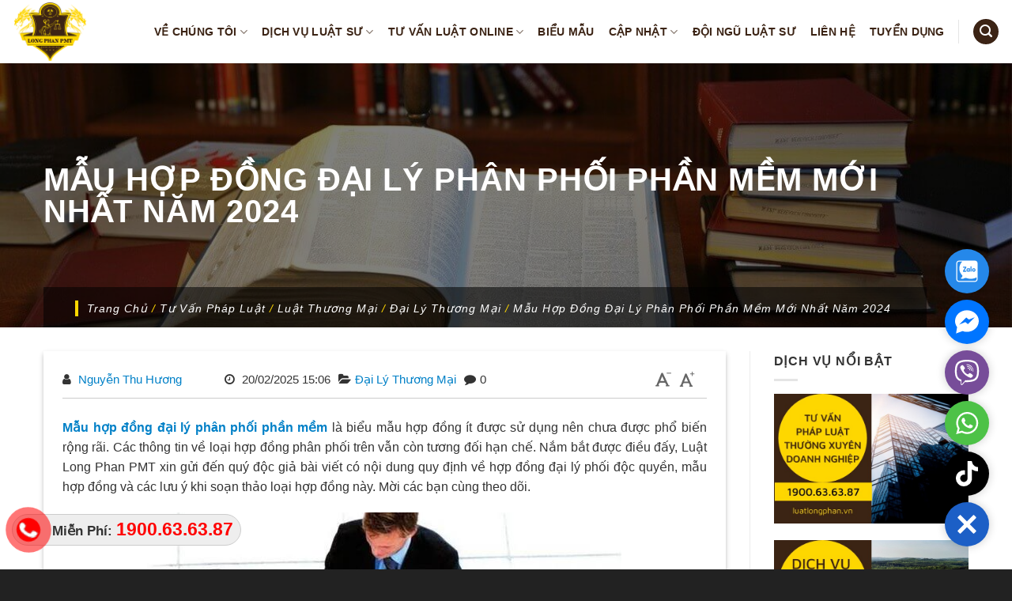

--- FILE ---
content_type: text/html; charset=UTF-8
request_url: https://luatlongphan.vn/mau-hop-dong-dai-ly-phan-phoi-phan-mem
body_size: 43194
content:
<!DOCTYPE html>
<!--[if IE 9 ]> <html lang="vi" class="ie9 loading-site no-js"> <![endif]-->
<!--[if IE 8 ]> <html lang="vi" class="ie8 loading-site no-js"> <![endif]-->
<!--[if (gte IE 9)|!(IE)]><!--><html lang="vi" class="loading-site no-js"> <!--<![endif]-->
<head>
	<meta charset="UTF-8" />
	<link rel="profile" href="http://gmpg.org/xfn/11" />
	<link rel="pingback" href="https://luatlongphan.vn/xmlrpc.php" />
    <link rel="stylesheet" href="https://maxcdn.bootstrapcdn.com/font-awesome/4.7.0/css/font-awesome.min.css">
    <link href="https://fonts.googleapis.com/css?family=Lora:400,400i,700,700i|Roboto+Condensed:300,300i,400,400i,700,700i&amp;subset=latin-ext,vietnamese" rel="stylesheet">
<!-- Google tag (gtag.js) -->
<script defer src="https://www.googletagmanager.com/gtag/js?id=G-KJ99ZJGZ6J"></script>

<script defer src="[data-uri]"></script>	
	
	<script defer src="[data-uri]"></script>
<meta name='robots' content='index, follow, max-image-preview:large, max-snippet:-1, max-video-preview:-1' />
<meta name="viewport" content="width=device-width, initial-scale=1, maximum-scale=1" />
	<!-- This site is optimized with the Yoast SEO Premium plugin v26.7 (Yoast SEO v26.7) - https://yoast.com/wordpress/plugins/seo/ -->
	<title>Mẫu hợp đồng đại lý phân phối phần mềm mới nhất năm 2024</title>
	<meta name="description" content="Hướng dẫn soạn thảo mẫu hợp đồng đại lý phân phối phần mềm chuẩn nhất, tư vấn các điều khoản cơ bản của hợp đồng" />
	<link rel="canonical" href="https://luatlongphan.vn/mau-hop-dong-dai-ly-phan-phoi-phan-mem" />
	<meta property="og:locale" content="vi_VN" />
	<meta property="og:type" content="article" />
	<meta property="og:title" content="Mẫu hợp đồng đại lý phân phối phần mềm mới nhất năm 2024" />
	<meta property="og:description" content="Hướng dẫn soạn thảo mẫu hợp đồng đại lý phân phối phần mềm chuẩn nhất, tư vấn các điều khoản cơ bản của hợp đồng" />
	<meta property="og:url" content="https://luatlongphan.vn/mau-hop-dong-dai-ly-phan-phoi-phan-mem" />
	<meta property="og:site_name" content="Luật Long Phan PMT" />
	<meta property="article:publisher" content="https://www.facebook.com/luatlongphan" />
	<meta property="article:published_time" content="2024-05-11T06:37:23+00:00" />
	<meta property="article:modified_time" content="2025-02-20T08:06:24+00:00" />
	<meta property="og:image" content="https://luatlongphan.vn/wp-content/uploads/2023/11/Ky-ket-hop-dong-dai-ly-phan-phoi-phan-mem.jpg" />
	<meta property="og:image:width" content="600" />
	<meta property="og:image:height" content="400" />
	<meta property="og:image:type" content="image/jpeg" />
	<meta name="author" content="Nguyễn Thu Hương" />
	<meta name="twitter:card" content="summary_large_image" />
	<meta name="twitter:creator" content="@luatlongphan" />
	<meta name="twitter:site" content="@luatlongphan" />
	<meta name="twitter:label1" content="Được viết bởi" />
	<meta name="twitter:data1" content="Nguyễn Thu Hương" />
	<meta name="twitter:label2" content="Ước tính thời gian đọc" />
	<meta name="twitter:data2" content="7 phút" />
	<!-- / Yoast SEO Premium plugin. -->


<link rel='dns-prefetch' href='//cdn.jsdelivr.net' />
<link rel="alternate" type="application/rss+xml" title="Dòng thông tin Luật Long Phan PMT &raquo;" href="https://luatlongphan.vn/feed" />
<link rel="alternate" type="application/rss+xml" title="Luật Long Phan PMT &raquo; Dòng bình luận" href="https://luatlongphan.vn/comments/feed" />
<link rel="alternate" type="application/rss+xml" title="Luật Long Phan PMT &raquo; Mẫu hợp đồng đại lý phân phối phần mềm mới nhất năm 2024 Dòng bình luận" href="https://luatlongphan.vn/mau-hop-dong-dai-ly-phan-phoi-phan-mem/feed" />
<link rel="alternate" title="oNhúng (JSON)" type="application/json+oembed" href="https://luatlongphan.vn/wp-json/oembed/1.0/embed?url=https%3A%2F%2Fluatlongphan.vn%2Fmau-hop-dong-dai-ly-phan-phoi-phan-mem" />
<link rel="alternate" title="oNhúng (XML)" type="text/xml+oembed" href="https://luatlongphan.vn/wp-json/oembed/1.0/embed?url=https%3A%2F%2Fluatlongphan.vn%2Fmau-hop-dong-dai-ly-phan-phoi-phan-mem&#038;format=xml" />
<link rel="prefetch" href="https://luatlongphan.vn/wp-content/themes/flatsome/assets/js/chunk.countup.fe2c1016.js" />
<link rel="prefetch" href="https://luatlongphan.vn/wp-content/themes/flatsome/assets/js/chunk.sticky-sidebar.a58a6557.js" />
<link rel="prefetch" href="https://luatlongphan.vn/wp-content/themes/flatsome/assets/js/chunk.tooltips.29144c1c.js" />
<link rel="prefetch" href="https://luatlongphan.vn/wp-content/themes/flatsome/assets/js/chunk.vendors-popups.947eca5c.js" />
<link rel="prefetch" href="https://luatlongphan.vn/wp-content/themes/flatsome/assets/js/chunk.vendors-slider.c7f2bd49.js" />
<style id='wp-img-auto-sizes-contain-inline-css' type='text/css'>
img:is([sizes=auto i],[sizes^="auto," i]){contain-intrinsic-size:3000px 1500px}
/*# sourceURL=wp-img-auto-sizes-contain-inline-css */
</style>
<style id='classic-theme-styles-inline-css' type='text/css'>
/*! This file is auto-generated */
.wp-block-button__link{color:#fff;background-color:#32373c;border-radius:9999px;box-shadow:none;text-decoration:none;padding:calc(.667em + 2px) calc(1.333em + 2px);font-size:1.125em}.wp-block-file__button{background:#32373c;color:#fff;text-decoration:none}
/*# sourceURL=/wp-includes/css/classic-themes.min.css */
</style>
<link rel='stylesheet' id='author-reviewedby-schema-css' href='https://luatlongphan.vn/wp-content/cache/autoptimize/css/autoptimize_single_234e838720ba0cce92c46912a12d764f.css?ver=1.0.0' type='text/css' media='all' />
<link rel='stylesheet' id='contact-form-7-css' href='https://luatlongphan.vn/wp-content/cache/autoptimize/css/autoptimize_single_64ac31699f5326cb3c76122498b76f66.css?ver=6.1.4' type='text/css' media='all' />
<link rel='stylesheet' id='gsb-front-css' href='https://luatlongphan.vn/wp-content/cache/autoptimize/css/autoptimize_single_cdbb1a553bbf6fb5ed0b98e813881917.css?ver=1.4.0' type='text/css' media='all' />
<link rel='stylesheet' id='widgetopts-styles-css' href='https://luatlongphan.vn/wp-content/cache/autoptimize/css/autoptimize_single_47c53c6ddea8675d3514d99fe66dd2e6.css?ver=4.1.3' type='text/css' media='all' />
<link rel='stylesheet' id='dashicons-css' href='https://luatlongphan.vn/wp-includes/css/dashicons.min.css?ver=6.9' type='text/css' media='all' />
<style id='ez-toc-style-inline-css' type='text/css'>
#ez-toc-container{background:#f9f9f9;border:1px solid #aaa;border-radius:4px;-webkit-box-shadow:0 1px 1px rgba(0,0,0,.05);box-shadow:0 1px 1px rgba(0,0,0,.05);display:table;margin-bottom:1em;padding:10px 20px 10px 10px;position:relative;width:auto}div.ez-toc-widget-container{padding:0;position:relative}#ez-toc-container.ez-toc-light-blue{background:#edf6ff}#ez-toc-container.ez-toc-white{background:#fff}#ez-toc-container.ez-toc-black{background:#000}#ez-toc-container.ez-toc-transparent{background:none transparent}div.ez-toc-widget-container ul{display:block}div.ez-toc-widget-container li{border:none;padding:0}div.ez-toc-widget-container ul.ez-toc-list{padding:10px}#ez-toc-container ul ul,.ez-toc div.ez-toc-widget-container ul ul{margin-left:1.5em}#ez-toc-container li,#ez-toc-container ul{margin:0;padding:0}#ez-toc-container li,#ez-toc-container ul,#ez-toc-container ul li,div.ez-toc-widget-container,div.ez-toc-widget-container li{background:none;list-style:none none;line-height:1.6;margin:0;overflow:hidden;z-index:1}#ez-toc-container .ez-toc-title{text-align:left;line-height:1.45;margin:0;padding:0}.ez-toc-title-container{display:table;width:100%}.ez-toc-title,.ez-toc-title-toggle{display:inline;text-align:left;vertical-align:middle}#ez-toc-container.ez-toc-black p.ez-toc-title{color:#fff}#ez-toc-container div.ez-toc-title-container+ul.ez-toc-list{margin-top:1em}.ez-toc-wrap-left{margin:0 auto 1em 0!important}.ez-toc-wrap-left-text{float:left}.ez-toc-wrap-right{margin:0 0 1em auto!important}.ez-toc-wrap-right-text{float:right}#ez-toc-container a{color:#444;box-shadow:none;text-decoration:none;text-shadow:none;display:inline-flex;align-items:stretch;flex-wrap:nowrap}#ez-toc-container a:visited{color:#9f9f9f}#ez-toc-container a:hover{text-decoration:underline}#ez-toc-container.ez-toc-black a,#ez-toc-container.ez-toc-black a:visited{color:#fff}#ez-toc-container a.ez-toc-toggle{display:flex;align-items:center}.ez-toc-widget-container ul.ez-toc-list li:before{content:" ";position:absolute;left:0;right:0;height:30px;line-height:30px;z-index:-1}.ez-toc-widget-container ul.ez-toc-list li.active{background-color:#ededed}.ez-toc-widget-container li.active>a{font-weight:900}.ez-toc-btn{display:inline-block;padding:6px 12px;margin-bottom:0;font-size:14px;font-weight:400;line-height:1.428571429;text-align:center;white-space:nowrap;vertical-align:middle;cursor:pointer;background-image:none;border:1px solid transparent;border-radius:4px;-webkit-user-select:none;-moz-user-select:none;-ms-user-select:none;-o-user-select:none;user-select:none}.ez-toc-btn:focus{outline:thin dotted #333;outline:5px auto -webkit-focus-ring-color;outline-offset:-2px}.ez-toc-btn:focus,.ez-toc-btn:hover{color:#333;text-decoration:none}.ez-toc-btn.active,.ez-toc-btn:active{background-image:none;outline:0;-webkit-box-shadow:inset 0 3px 5px rgba(0,0,0,.125);box-shadow:inset 0 3px 5px rgba(0,0,0,.125)}.ez-toc-btn-default{color:#333;background-color:#fff}.ez-toc-btn-default.active,.ez-toc-btn-default:active,.ez-toc-btn-default:focus,.ez-toc-btn-default:hover{color:#333;background-color:#ebebeb;border-color:#adadad}.ez-toc-btn-default.active,.ez-toc-btn-default:active{background-image:none}.ez-toc-btn-sm,.ez-toc-btn-xs{padding:5px 10px;font-size:12px;line-height:1.5;border-radius:3px}.ez-toc-btn-xs{padding:1px 5px}.ez-toc-btn-default{text-shadow:0 -1px 0 rgba(0,0,0,.2);-webkit-box-shadow:inset 0 1px 0 hsla(0,0%,100%,.15),0 1px 1px rgba(0,0,0,.075);box-shadow:inset 0 1px 0 hsla(0,0%,100%,.15),0 1px 1px rgba(0,0,0,.075)}.ez-toc-btn-default:active{-webkit-box-shadow:inset 0 3px 5px rgba(0,0,0,.125);box-shadow:inset 0 3px 5px rgba(0,0,0,.125)}.btn.active,.ez-toc-btn:active{background-image:none}.ez-toc-btn-default{text-shadow:0 1px 0 #fff;background-image:-webkit-gradient(linear,left 0,left 100%,from(#fff),to(#e0e0e0));background-image:-webkit-linear-gradient(top,#fff,#e0e0e0);background-image:-moz-linear-gradient(top,#fff 0,#e0e0e0 100%);background-image:linear-gradient(180deg,#fff 0,#e0e0e0);background-repeat:repeat-x;border-color:#ccc;filter:progid:DXImageTransform.Microsoft.gradient(startColorstr="#ffffffff",endColorstr="#ffe0e0e0",GradientType=0);filter:progid:DXImageTransform.Microsoft.gradient(enabled=false)}.ez-toc-btn-default:focus,.ez-toc-btn-default:hover{background-color:#e0e0e0;background-position:0 -15px}.ez-toc-btn-default.active,.ez-toc-btn-default:active{background-color:#e0e0e0;border-color:#dbdbdb}.ez-toc-pull-right{float:right!important;margin-left:10px}#ez-toc-container label.cssicon,#ez-toc-widget-container label.cssicon{height:30px}.ez-toc-glyphicon{position:relative;top:1px;display:inline-block;font-family:Glyphicons Halflings;-webkit-font-smoothing:antialiased;font-style:normal;font-weight:400;line-height:1;-moz-osx-font-smoothing:grayscale}.ez-toc-glyphicon:empty{width:1em}.ez-toc-toggle i.ez-toc-glyphicon{font-size:16px;margin-left:2px}#ez-toc-container input{position:absolute;left:-999em}#ez-toc-container input[type=checkbox]:checked+nav,#ez-toc-widget-container input[type=checkbox]:checked+nav{opacity:0;max-height:0;border:none;display:none}#ez-toc-container label{position:relative;cursor:pointer;display:initial}#ez-toc-container .ez-toc-js-icon-con{display:initial}#ez-toc-container .ez-toc-js-icon-con,#ez-toc-container .ez-toc-toggle label{float:right;position:relative;font-size:16px;padding:0;border:1px solid #999191;border-radius:5px;cursor:pointer;left:10px;width:35px}div#ez-toc-container .ez-toc-title{display:initial}.ez-toc-wrap-center{margin:0 auto 1em!important}#ez-toc-container a.ez-toc-toggle{color:#444;background:inherit;border:inherit}.ez-toc-toggle #item{position:absolute;left:-999em}label.cssicon .ez-toc-glyphicon:empty{font-size:16px;margin-left:2px}label.cssiconcheckbox{display:none}.ez-toc-widget-container ul li a{padding-left:10px;display:inline-flex;align-items:stretch;flex-wrap:nowrap}.ez-toc-widget-container ul.ez-toc-list li{height:auto!important}.ez-toc-cssicon{float:right;position:relative;font-size:16px;padding:0;border:1px solid #999191;border-radius:5px;cursor:pointer;left:10px;width:35px}.ez-toc-icon-toggle-span{display:flex;align-items:center;width:35px;height:30px;justify-content:center;direction:ltr}#ez-toc-container .eztoc-toggle-hide-by-default{display:none}.eztoc_no_heading_found{background-color:#ff0;padding-left:10px}.eztoc-hide{display:none}.term-description .ez-toc-title-container p:nth-child(2){width:50px;float:right;margin:0}.ez-toc-list.ez-toc-columns-2{column-count:2;column-gap:20px;column-fill:balance}.ez-toc-list.ez-toc-columns-2>li{display:block;break-inside:avoid;margin-bottom:8px;page-break-inside:avoid}.ez-toc-list.ez-toc-columns-3{column-count:3;column-gap:20px;column-fill:balance}.ez-toc-list.ez-toc-columns-3>li{display:block;break-inside:avoid;margin-bottom:8px;page-break-inside:avoid}.ez-toc-list.ez-toc-columns-4{column-count:4;column-gap:20px;column-fill:balance}.ez-toc-list.ez-toc-columns-4>li{display:block;break-inside:avoid;margin-bottom:8px;page-break-inside:avoid}.ez-toc-list.ez-toc-columns-optimized{column-fill:balance;orphans:2;widows:2}.ez-toc-list.ez-toc-columns-optimized>li{display:block;break-inside:avoid;page-break-inside:avoid}@media (max-width:768px){.ez-toc-list.ez-toc-columns-2,.ez-toc-list.ez-toc-columns-3,.ez-toc-list.ez-toc-columns-4{column-count:1;column-gap:0}}@media (max-width:1024px) and (min-width:769px){.ez-toc-list.ez-toc-columns-3,.ez-toc-list.ez-toc-columns-4{column-count:2}}.ez-toc-container-direction {direction: ltr;}.ez-toc-counter ul{counter-reset: item ;}.ez-toc-counter nav ul li a::before {content: counters(item, '.', decimal) '. ';display: inline-block;counter-increment: item;flex-grow: 0;flex-shrink: 0;margin-right: .2em; float: left; }.ez-toc-widget-direction {direction: ltr;}.ez-toc-widget-container ul{counter-reset: item ;}.ez-toc-widget-container nav ul li a::before {content: counters(item, '.', decimal) '. ';display: inline-block;counter-increment: item;flex-grow: 0;flex-shrink: 0;margin-right: .2em; float: left; }div#ez-toc-container .ez-toc-title {font-size: 100%;}div#ez-toc-container .ez-toc-title {font-weight: 500;}div#ez-toc-container ul li , div#ez-toc-container ul li a {font-size: 95%;}div#ez-toc-container ul li , div#ez-toc-container ul li a {font-weight: 500;}div#ez-toc-container nav ul ul li {font-size: 90%;}.ez-toc-box-title {font-weight: bold; margin-bottom: 10px; text-align: center; text-transform: uppercase; letter-spacing: 1px; color: #666; padding-bottom: 5px;position:absolute;top:-4%;left:5%;background-color: inherit;transition: top 0.3s ease;}.ez-toc-box-title.toc-closed {top:-25%;}
/*# sourceURL=ez-toc-style-inline-css */
</style>
<link rel='stylesheet' id='longphan-extra-css-css' href='https://luatlongphan.vn/wp-content/cache/autoptimize/css/autoptimize_single_b4667deebdb66d50e05585c2e61b78ee.css?ver=1.0' type='text/css' media='all' />
<link rel='stylesheet' id='flatsome-main-css' href='https://luatlongphan.vn/wp-content/cache/autoptimize/css/autoptimize_single_f8b22884a107835569b8af08e40ef66b.css?ver=3.15.7' type='text/css' media='all' />
<style id='flatsome-main-inline-css' type='text/css'>
@font-face {
				font-family: "fl-icons";
				font-display: block;
				src: url(https://luatlongphan.vn/wp-content/themes/flatsome/assets/css/icons/fl-icons.eot?v=3.15.7);
				src:
					url(https://luatlongphan.vn/wp-content/themes/flatsome/assets/css/icons/fl-icons.eot#iefix?v=3.15.7) format("embedded-opentype"),
					url(https://luatlongphan.vn/wp-content/themes/flatsome/assets/css/icons/fl-icons.woff2?v=3.15.7) format("woff2"),
					url(https://luatlongphan.vn/wp-content/themes/flatsome/assets/css/icons/fl-icons.ttf?v=3.15.7) format("truetype"),
					url(https://luatlongphan.vn/wp-content/themes/flatsome/assets/css/icons/fl-icons.woff?v=3.15.7) format("woff"),
					url(https://luatlongphan.vn/wp-content/themes/flatsome/assets/css/icons/fl-icons.svg?v=3.15.7#fl-icons) format("svg");
			}
/*# sourceURL=flatsome-main-inline-css */
</style>
<link rel='stylesheet' id='flatsome-style-css' href='https://luatlongphan.vn/wp-content/cache/autoptimize/css/autoptimize_single_ccb95590aa833e4e8c31aeda38019e90.css?ver=3.02111' type='text/css' media='all' />
<script type="text/javascript" src="https://luatlongphan.vn/wp-includes/js/jquery/jquery.min.js?ver=3.7.1" id="jquery-core-js"></script>
<script defer type="text/javascript" src="https://luatlongphan.vn/wp-includes/js/jquery/jquery-migrate.min.js?ver=3.4.1" id="jquery-migrate-js"></script>
<link rel="https://api.w.org/" href="https://luatlongphan.vn/wp-json/" /><link rel="alternate" title="JSON" type="application/json" href="https://luatlongphan.vn/wp-json/wp/v2/posts/53383" /><link rel="EditURI" type="application/rsd+xml" title="RSD" href="https://luatlongphan.vn/xmlrpc.php?rsd" />
<meta name="generator" content="WordPress 6.9" />
<link rel='shortlink' href='https://luatlongphan.vn/?p=53383' />


<!-- This site is optimized with the Schema plugin v1.7.9.6 - https://schema.press -->
<script type="application/ld+json">{"@context":"https:\/\/schema.org\/","@type":"BlogPosting","mainEntityOfPage":{"@type":"WebPage","@id":"https:\/\/luatlongphan.vn\/mau-hop-dong-dai-ly-phan-phoi-phan-mem"},"url":"https:\/\/luatlongphan.vn\/mau-hop-dong-dai-ly-phan-phoi-phan-mem","headline":"Mẫu hợp đồng đại lý phân phối phần mềm mới nhất năm 2024","datePublished":"2024-05-11T13:37:23+07:00","dateModified":"2025-02-20T15:06:24+07:00","publisher":{"@type":"Organization","@id":"https:\/\/luatlongphan.vn\/#organization","name":"Luật Long Phan PMT","logo":{"@type":"ImageObject","url":"","width":600,"height":60}},"image":{"@type":"ImageObject","url":"https:\/\/luatlongphan.vn\/wp-content\/uploads\/2023\/11\/Ky-ket-hop-dong-dai-ly-phan-phoi-phan-mem.jpg","width":696,"height":400},"articleSection":"Đại Lý Thương Mại","description":"Mẫu hợp đồng đại lý phân phối phần mềm là biểu mẫu hợp đồng ít được sử dụng nên chưa được phổ biến rộng rãi. Các thông tin về loại hợp đồng phân phối trên vẫn còn tương đối hạn chế. Nắm bắt được điều đấy, Luật Long Phan","author":{"@type":"Person","name":"Nguyễn Thu Hương","url":"https:\/\/luatlongphan.vn\/author\/luat-su-nguyen-thu-huong","description":"Luật sư Nguyễn Thu Hương thuộc Đoàn Luật sư Thành phố Hà Nội - hiện đang là Luật sư Cộng sự tại Luật Long Phan PMT. Với hơn 10 năm hoạt động, Luật sư Hương đã tích lũy được nhiều kinh nghiệm trong các lĩnh vực luật khác nhau như Dân sự, Doanh nghiệp, Đất đai, Thương mại, Lao động, hôn nhân gia đình, v.v.","image":{"@type":"ImageObject","url":"https:\/\/secure.gravatar.com\/avatar\/ebb81a0b6e557e51a8d48fed25bcdf66904b6c9968ae9c19a8154ade96c5c6ab?s=96&d=identicon&r=g","height":96,"width":96}}}</script>

<!-- Schema optimized by Schema Pro --><!-- / Schema optimized by Schema Pro --><!-- Schema optimized by Schema Pro --><script type="application/ld+json">[]</script><!-- / Schema optimized by Schema Pro --><!-- Schema optimized by Schema Pro --><!-- / Schema optimized by Schema Pro --><!-- site-navigation-element Schema optimized by Schema Pro --><script type="application/ld+json">{"@context":"https:\/\/schema.org","@graph":[{"@context":"https:\/\/schema.org","@type":"SiteNavigationElement","id":"site-navigation","name":"V\u1ec1 Ch\u00fang T\u00f4i","url":"#"},{"@context":"https:\/\/schema.org","@type":"SiteNavigationElement","id":"site-navigation","name":"Gi\u1edbi Thi\u1ec7u","url":"https:\/\/luatlongphan.vn\/gioi-thieu"},{"@context":"https:\/\/schema.org","@type":"SiteNavigationElement","id":"site-navigation","name":"Khu V\u1ef1c Ho\u1ea1t \u0110\u1ed9ng","url":"https:\/\/luatlongphan.vn\/gioi-thieu\/khu-vuc-hoat-dong"},{"@context":"https:\/\/schema.org","@type":"SiteNavigationElement","id":"site-navigation","name":"Gi\u1ea3i Th\u01b0\u1edfng","url":"https:\/\/luatlongphan.vn\/giai-thuong"},{"@context":"https:\/\/schema.org","@type":"SiteNavigationElement","id":"site-navigation","name":"D\u1ecbch v\u1ee5 Lu\u1eadt s\u01b0","url":"https:\/\/luatlongphan.vn\/dich-vu-luat-su"},{"@context":"https:\/\/schema.org","@type":"SiteNavigationElement","id":"site-navigation","name":"Lu\u1eadt S\u01b0 Nh\u00e0 \u0110\u1ea5t","url":"https:\/\/luatlongphan.vn\/dich-vu-luat-su\/luat-su-nha-dat"},{"@context":"https:\/\/schema.org","@type":"SiteNavigationElement","id":"site-navigation","name":"Lu\u1eadt S\u01b0 H\u1ee3p \u0110\u1ed3ng","url":"https:\/\/luatlongphan.vn\/dich-vu-luat-su\/luat-su-hop-dong"},{"@context":"https:\/\/schema.org","@type":"SiteNavigationElement","id":"site-navigation","name":"Lu\u1eadt S\u01b0 Doanh Nghi\u1ec7p","url":"https:\/\/luatlongphan.vn\/dich-vu-luat-su\/luat-su-doanh-nghiep"},{"@context":"https:\/\/schema.org","@type":"SiteNavigationElement","id":"site-navigation","name":"T\u01b0 V\u1ea5n Th\u01b0\u1eddng Xuy\u00ean","url":"https:\/\/luatlongphan.vn\/dich-vu-luat-su\/luat-su-doanh-nghiep\/luat-su-tu-van-phap-luat-thuong-xuyen"},{"@context":"https:\/\/schema.org","@type":"SiteNavigationElement","id":"site-navigation","name":"Lu\u1eadt S\u01b0 H\u00f4n Nh\u00e2n Gia \u0110\u00ecnh","url":"https:\/\/luatlongphan.vn\/dich-vu-luat-su\/luat-su-hon-nhan-gia-dinh"},{"@context":"https:\/\/schema.org","@type":"SiteNavigationElement","id":"site-navigation","name":"Lu\u1eadt S\u01b0 Lao \u0110\u1ed9ng","url":"https:\/\/luatlongphan.vn\/dich-vu-luat-su\/luat-su-lao-dong"},{"@context":"https:\/\/schema.org","@type":"SiteNavigationElement","id":"site-navigation","name":"Lu\u1eadt S\u01b0 D\u00e2n S\u1ef1","url":"https:\/\/luatlongphan.vn\/dich-vu-luat-su\/luat-su-dan-su"},{"@context":"https:\/\/schema.org","@type":"SiteNavigationElement","id":"site-navigation","name":"Lu\u1eadt S\u01b0 Th\u1eeba K\u1ebf","url":"https:\/\/luatlongphan.vn\/dich-vu-luat-su\/dich-vu-luat-su-thua-ke-tai-luat-long-phan-pmt"},{"@context":"https:\/\/schema.org","@type":"SiteNavigationElement","id":"site-navigation","name":"Lu\u1eadt S\u01b0 H\u00ecnh S\u1ef1","url":"https:\/\/luatlongphan.vn\/dich-vu-luat-su\/luat-su-hinh-su"},{"@context":"https:\/\/schema.org","@type":"SiteNavigationElement","id":"site-navigation","name":"Lu\u1eadt S\u01b0 H\u00e0nh Ch\u00ednh","url":"https:\/\/luatlongphan.vn\/dich-vu-luat-su\/luat-su-hanh-chinh"},{"@context":"https:\/\/schema.org","@type":"SiteNavigationElement","id":"site-navigation","name":"Lu\u1eadt S\u01b0 S\u1edf H\u1eefu Tr\u00ed Tu\u1ec7","url":"https:\/\/luatlongphan.vn\/dich-vu-luat-su\/luat-su-so-huu-tri-tue"},{"@context":"https:\/\/schema.org","@type":"SiteNavigationElement","id":"site-navigation","name":"Tr\u1ecdng T\u00e0i Th\u01b0\u01a1ng M\u1ea1i","url":"https:\/\/luatlongphan.vn\/dich-vu-luat-su\/luat-su-tham-gia-giai-quyet-tranh-chap-bang-trong-tai-thuong-mai"},{"@context":"https:\/\/schema.org","@type":"SiteNavigationElement","id":"site-navigation","name":"T\u01b0 v\u1ea5n lu\u1eadt online","url":"https:\/\/luatlongphan.vn\/tu-van-luat"},{"@context":"https:\/\/schema.org","@type":"SiteNavigationElement","id":"site-navigation","name":"Lu\u1eadt \u0110\u1ea5t \u0110ai","url":"https:\/\/luatlongphan.vn\/tu-van-phap-luat\/dat-dai"},{"@context":"https:\/\/schema.org","@type":"SiteNavigationElement","id":"site-navigation","name":"T\u01b0 V\u1ea5n Gi\u1ea3i Quy\u1ebft Tranh Ch\u1ea5p \u0110\u1ea5t \u0110ai","url":"https:\/\/luatlongphan.vn\/tu-van-luat\/dat-dai\/giai-quyet-tranh-chap-dat-dai"},{"@context":"https:\/\/schema.org","@type":"SiteNavigationElement","id":"site-navigation","name":"Lu\u1eadt D\u00e2n S\u1ef1","url":"https:\/\/luatlongphan.vn\/tu-van-phap-luat\/luat-dan-su"},{"@context":"https:\/\/schema.org","@type":"SiteNavigationElement","id":"site-navigation","name":"Lu\u1eadt Doanh Nghi\u1ec7p","url":"https:\/\/luatlongphan.vn\/tu-van-phap-luat\/luat-doanh-nghiep"},{"@context":"https:\/\/schema.org","@type":"SiteNavigationElement","id":"site-navigation","name":"Lu\u1eadt H\u00f4n Nh\u00e2n Gia \u0110\u00ecnh","url":"https:\/\/luatlongphan.vn\/tu-van-phap-luat\/luat-hon-nhan-gia-dinh"},{"@context":"https:\/\/schema.org","@type":"SiteNavigationElement","id":"site-navigation","name":"Lu\u1eadt H\u1ee3p \u0110\u1ed3ng","url":"https:\/\/luatlongphan.vn\/tu-van-luat\/hop-dong"},{"@context":"https:\/\/schema.org","@type":"SiteNavigationElement","id":"site-navigation","name":"Lu\u1eadt Lao \u0110\u1ed9ng","url":"https:\/\/luatlongphan.vn\/tu-van-phap-luat\/luat-lao-dong"},{"@context":"https:\/\/schema.org","@type":"SiteNavigationElement","id":"site-navigation","name":"Lu\u1eadt Th\u1eeba K\u1ebf","url":"https:\/\/luatlongphan.vn\/tu-van-luat\/thua-ke"},{"@context":"https:\/\/schema.org","@type":"SiteNavigationElement","id":"site-navigation","name":"Lu\u1eadt S\u1edf H\u1eefu Tr\u00ed Tu\u1ec7","url":"https:\/\/luatlongphan.vn\/tu-van-luat\/so-huu-tri-tue"},{"@context":"https:\/\/schema.org","@type":"SiteNavigationElement","id":"site-navigation","name":"Lu\u1eadt X\u00e2y D\u1ef1ng","url":"https:\/\/luatlongphan.vn\/tu-van-phap-luat\/luat-xay-dung"},{"@context":"https:\/\/schema.org","@type":"SiteNavigationElement","id":"site-navigation","name":"Lu\u1eadt H\u00e0nh Ch\u00ednh","url":"https:\/\/luatlongphan.vn\/tu-van-phap-luat\/luat-hanh-chinh"},{"@context":"https:\/\/schema.org","@type":"SiteNavigationElement","id":"site-navigation","name":"Lu\u1eadt H\u00ecnh S\u1ef1","url":"https:\/\/luatlongphan.vn\/tu-van-phap-luat\/luat-hinh-su"},{"@context":"https:\/\/schema.org","@type":"SiteNavigationElement","id":"site-navigation","name":"Bi\u1ec3u M\u1eabu","url":"https:\/\/luatlongphan.vn\/bieu-mau"},{"@context":"https:\/\/schema.org","@type":"SiteNavigationElement","id":"site-navigation","name":"C\u1eadp Nh\u1eadt","url":"#"},{"@context":"https:\/\/schema.org","@type":"SiteNavigationElement","id":"site-navigation","name":"B\u00e0i Vi\u1ebft Chuy\u00ean M\u00f4n","url":"https:\/\/luatlongphan.vn\/tu-van-phap-luat"},{"@context":"https:\/\/schema.org","@type":"SiteNavigationElement","id":"site-navigation","name":"Lu\u1eadt Th\u01b0\u01a1ng M\u1ea1i","url":"https:\/\/luatlongphan.vn\/tu-van-phap-luat\/luat-thuong-mai"},{"@context":"https:\/\/schema.org","@type":"SiteNavigationElement","id":"site-navigation","name":"Lu\u1eadt Nh\u00e0 \u1ede","url":"https:\/\/luatlongphan.vn\/tu-van-phap-luat\/luat-nha-o"},{"@context":"https:\/\/schema.org","@type":"SiteNavigationElement","id":"site-navigation","name":"T\u01b0 v\u1ea5n K\u1ebf to\u00e1n - Thu\u1ebf","url":"https:\/\/luatlongphan.vn\/tu-van-phap-luat\/tu-van-ke-toan-thue"},{"@context":"https:\/\/schema.org","@type":"SiteNavigationElement","id":"site-navigation","name":"S\u1ef1 Ki\u1ec7n v\u00e0 Tin T\u1ee9c","url":"https:\/\/luatlongphan.vn\/su-kien-va-tin-tuc"},{"@context":"https:\/\/schema.org","@type":"SiteNavigationElement","id":"site-navigation","name":"V\u0103n B\u1ea3n Ph\u00e1p Lu\u1eadt","url":"https:\/\/luatlongphan.vn\/van-ban-phap-luat"},{"@context":"https:\/\/schema.org","@type":"SiteNavigationElement","id":"site-navigation","name":"\u0110\u1ed9i Ng\u0169 Lu\u1eadt S\u01b0","url":"https:\/\/luatlongphan.vn\/gioi-thieu\/luat-su-va-cong-su"},{"@context":"https:\/\/schema.org","@type":"SiteNavigationElement","id":"site-navigation","name":"Li\u00ean H\u1ec7","url":"https:\/\/luatlongphan.vn\/lien-he"},{"@context":"https:\/\/schema.org","@type":"SiteNavigationElement","id":"site-navigation","name":"Tuy\u1ec3n D\u1ee5ng","url":"https:\/\/luatlongphan.vn\/tuyen-dung"}]}</script><!-- / site-navigation-element Schema optimized by Schema Pro --><script type="application/ld+json" class="ez-toc-schema-markup-output">{"@context":"https:\/\/schema.org","@graph":[{"@context":"https:\/\/schema.org","@type":"SiteNavigationElement","@id":"#ez-toc","name":"Quy \u0111\u1ecbnh ph\u00e1p lu\u1eadt v\u1ec1 h\u1ee3p \u0111\u1ed3ng \u0111\u1ea1i l\u00fd ph\u00e2n ph\u1ed1i ph\u1ea7n m\u1ec1m","url":"https:\/\/luatlongphan.vn\/mau-hop-dong-dai-ly-phan-phoi-phan-mem#quy-dinh-phap-luat-ve-hop-dong-dai-ly-phan-phoi-phan-mem"},{"@context":"https:\/\/schema.org","@type":"SiteNavigationElement","@id":"#ez-toc","name":"H\u1ee3p \u0111\u1ed3ng \u0111\u1ea1i l\u00fd ph\u00e2n ph\u1ed1i ph\u1ea7n m\u1ec1m l\u00e0 g\u00ec?","url":"https:\/\/luatlongphan.vn\/mau-hop-dong-dai-ly-phan-phoi-phan-mem#hop-dong-dai-ly-phan-phoi-phan-mem-la-gi"},{"@context":"https:\/\/schema.org","@type":"SiteNavigationElement","@id":"#ez-toc","name":"H\u00ecnh th\u1ee9c c\u1ee7a h\u1ee3p \u0111\u1ed3ng \u0111\u1ea1i l\u00fd ph\u00e2n ph\u1ed1i ph\u1ea7n m\u1ec1m","url":"https:\/\/luatlongphan.vn\/mau-hop-dong-dai-ly-phan-phoi-phan-mem#hinh-thuc-cua-hop-dong-dai-ly-phan-phoi-phan-mem"},{"@context":"https:\/\/schema.org","@type":"SiteNavigationElement","@id":"#ez-toc","name":"N\u1ed9i dung h\u1ee3p \u0111\u1ed3ng \u0111\u1ea1i l\u00fd ph\u00e2n ph\u1ed1i ph\u1ea7n m\u1ec1m","url":"https:\/\/luatlongphan.vn\/mau-hop-dong-dai-ly-phan-phoi-phan-mem#noi-dung-hop-dong-dai-ly-phan-phoi-phan-mem"},{"@context":"https:\/\/schema.org","@type":"SiteNavigationElement","@id":"#ez-toc","name":"M\u1eabu h\u1ee3p \u0111\u1ed3ng \u0111\u1ea1i l\u00fd ph\u00e2n ph\u1ed1i ph\u1ea7n m\u1ec1m m\u1edbi nh\u1ea5t n\u0103m 2024","url":"https:\/\/luatlongphan.vn\/mau-hop-dong-dai-ly-phan-phoi-phan-mem#mau-hop-dong-dai-ly-phan-phoi-phan-mem-moi-nhat-nam-2024"},{"@context":"https:\/\/schema.org","@type":"SiteNavigationElement","@id":"#ez-toc","name":"M\u1eabu h\u1ee3p \u0111\u1ed3ng \u0111\u1ea1i l\u00fd ph\u00e2n ph\u1ed1i \u0111\u1ed9c quy\u1ec1n ph\u1ea7n m\u1ec1m","url":"https:\/\/luatlongphan.vn\/mau-hop-dong-dai-ly-phan-phoi-phan-mem#mau-hop-dong-dai-ly-phan-phoi-doc-quyen-phan-mem"},{"@context":"https:\/\/schema.org","@type":"SiteNavigationElement","@id":"#ez-toc","name":"M\u1eabu h\u1ee3p \u0111\u1ed3ng \u0111\u1ea1i l\u00fd ph\u00e2n ph\u1ed1i ph\u1ea7n m\u1ec1m","url":"https:\/\/luatlongphan.vn\/mau-hop-dong-dai-ly-phan-phoi-phan-mem#mau-hop-dong-dai-ly-phan-phoi-phan-mem"},{"@context":"https:\/\/schema.org","@type":"SiteNavigationElement","@id":"#ez-toc","name":"T\u01b0 v\u1ea5n v\u1ec1 h\u1ee3p \u0111\u1ed3ng \u0111\u1ea1i l\u00fd ph\u00e2n ph\u1ed1i ph\u1ea7n m\u1ec1m","url":"https:\/\/luatlongphan.vn\/mau-hop-dong-dai-ly-phan-phoi-phan-mem#tu-van-ve-hop-dong-dai-ly-phan-phoi-phan-mem"}]}</script><script defer src="[data-uri]"></script><style>.bg{opacity: 0; transition: opacity 1s; -webkit-transition: opacity 1s;} .bg-loaded{opacity: 1;}</style><!--[if IE]><link rel="stylesheet" type="text/css" href="https://luatlongphan.vn/wp-content/themes/flatsome/assets/css/ie-fallback.css"><script src="//cdnjs.cloudflare.com/ajax/libs/html5shiv/3.6.1/html5shiv.js"></script><script>var head = document.getElementsByTagName('head')[0],style = document.createElement('style');style.type = 'text/css';style.styleSheet.cssText = ':before,:after{content:none !important';head.appendChild(style);setTimeout(function(){head.removeChild(style);}, 0);</script><script src="https://luatlongphan.vn/wp-content/themes/flatsome/assets/libs/ie-flexibility.js"></script><![endif]--><!-- Google Tag Manager -->
<script defer src="[data-uri]"></script>
<!-- End Google Tag Manager --><link rel="preconnect" href="//code.tidio.co">			<style id="wpsp-style-frontend"></style>
			<link rel="icon" href="https://luatlongphan.vn/wp-content/uploads/2024/11/luat-long-phan-pmt-logo-250x250.png" sizes="32x32" />
<link rel="icon" href="https://luatlongphan.vn/wp-content/uploads/2024/11/luat-long-phan-pmt-logo-250x250.png" sizes="192x192" />
<link rel="apple-touch-icon" href="https://luatlongphan.vn/wp-content/uploads/2024/11/luat-long-phan-pmt-logo-250x250.png" />
<meta name="msapplication-TileImage" content="https://luatlongphan.vn/wp-content/uploads/2024/11/luat-long-phan-pmt-logo.png" />
<style id="custom-css" type="text/css">:root {--primary-color: #3c2415;}.container-width, .full-width .ubermenu-nav, .container, .row{max-width: 1200px}.row.row-collapse{max-width: 1170px}.row.row-small{max-width: 1192.5px}.row.row-large{max-width: 1230px}.header-main{height: 80px}#logo img{max-height: 80px}#logo{width:150px;}#logo img{padding:2px 0;}.header-top{min-height: 30px}.transparent .header-main{height: 90px}.transparent #logo img{max-height: 90px}.has-transparent + .page-title:first-of-type,.has-transparent + #main > .page-title,.has-transparent + #main > div > .page-title,.has-transparent + #main .page-header-wrapper:first-of-type .page-title{padding-top: 90px;}.header.show-on-scroll,.stuck .header-main{height:70px!important}.stuck #logo img{max-height: 70px!important}.header-bg-color {background-color: #ffffff}.header-bottom {background-color: #f1f1f1}.header-main .nav > li > a{line-height: 16px }.header-bottom-nav > li > a{line-height: 16px }@media (max-width: 549px) {.header-main{height: 52px}#logo img{max-height: 52px}}.nav-dropdown{font-size:100%}/* Color */.accordion-title.active, .has-icon-bg .icon .icon-inner,.logo a, .primary.is-underline, .primary.is-link, .badge-outline .badge-inner, .nav-outline > li.active> a,.nav-outline >li.active > a, .cart-icon strong,[data-color='primary'], .is-outline.primary{color: #3c2415;}/* Color !important */[data-text-color="primary"]{color: #3c2415!important;}/* Background Color */[data-text-bg="primary"]{background-color: #3c2415;}/* Background */.scroll-to-bullets a,.featured-title, .label-new.menu-item > a:after, .nav-pagination > li > .current,.nav-pagination > li > span:hover,.nav-pagination > li > a:hover,.has-hover:hover .badge-outline .badge-inner,button[type="submit"], .button.wc-forward:not(.checkout):not(.checkout-button), .button.submit-button, .button.primary:not(.is-outline),.featured-table .title,.is-outline:hover, .has-icon:hover .icon-label,.nav-dropdown-bold .nav-column li > a:hover, .nav-dropdown.nav-dropdown-bold > li > a:hover, .nav-dropdown-bold.dark .nav-column li > a:hover, .nav-dropdown.nav-dropdown-bold.dark > li > a:hover, .header-vertical-menu__opener ,.is-outline:hover, .tagcloud a:hover,.grid-tools a, input[type='submit']:not(.is-form), .box-badge:hover .box-text, input.button.alt,.nav-box > li > a:hover,.nav-box > li.active > a,.nav-pills > li.active > a ,.current-dropdown .cart-icon strong, .cart-icon:hover strong, .nav-line-bottom > li > a:before, .nav-line-grow > li > a:before, .nav-line > li > a:before,.banner, .header-top, .slider-nav-circle .flickity-prev-next-button:hover svg, .slider-nav-circle .flickity-prev-next-button:hover .arrow, .primary.is-outline:hover, .button.primary:not(.is-outline), input[type='submit'].primary, input[type='submit'].primary, input[type='reset'].button, input[type='button'].primary, .badge-inner{background-color: #3c2415;}/* Border */.nav-vertical.nav-tabs > li.active > a,.scroll-to-bullets a.active,.nav-pagination > li > .current,.nav-pagination > li > span:hover,.nav-pagination > li > a:hover,.has-hover:hover .badge-outline .badge-inner,.accordion-title.active,.featured-table,.is-outline:hover, .tagcloud a:hover,blockquote, .has-border, .cart-icon strong:after,.cart-icon strong,.blockUI:before, .processing:before,.loading-spin, .slider-nav-circle .flickity-prev-next-button:hover svg, .slider-nav-circle .flickity-prev-next-button:hover .arrow, .primary.is-outline:hover{border-color: #3c2415}.nav-tabs > li.active > a{border-top-color: #3c2415}.widget_shopping_cart_content .blockUI.blockOverlay:before { border-left-color: #3c2415 }.woocommerce-checkout-review-order .blockUI.blockOverlay:before { border-left-color: #3c2415 }/* Fill */.slider .flickity-prev-next-button:hover svg,.slider .flickity-prev-next-button:hover .arrow{fill: #3c2415;}/* Background Color */[data-icon-label]:after, .secondary.is-underline:hover,.secondary.is-outline:hover,.icon-label,.button.secondary:not(.is-outline),.button.alt:not(.is-outline), .badge-inner.on-sale, .button.checkout, .single_add_to_cart_button, .current .breadcrumb-step{ background-color:#fed700; }[data-text-bg="secondary"]{background-color: #fed700;}/* Color */.secondary.is-underline,.secondary.is-link, .secondary.is-outline,.stars a.active, .star-rating:before, .woocommerce-page .star-rating:before,.star-rating span:before, .color-secondary{color: #fed700}/* Color !important */[data-text-color="secondary"]{color: #fed700!important;}/* Border */.secondary.is-outline:hover{border-color:#fed700}body{font-family:"Lato", sans-serif}body{font-weight: 400}body{color: #333333}.nav > li > a {font-family:"Lato", sans-serif;}.mobile-sidebar-levels-2 .nav > li > ul > li > a {font-family:"Lato", sans-serif;}.nav > li > a {font-weight: 700;}.mobile-sidebar-levels-2 .nav > li > ul > li > a {font-weight: 700;}h1,h2,h3,h4,h5,h6,.heading-font, .off-canvas-center .nav-sidebar.nav-vertical > li > a{font-family: "Lato", sans-serif;}h1,h2,h3,h4,h5,h6,.heading-font,.banner h1,.banner h2{font-weight: 700;}h1,h2,h3,h4,h5,h6,.heading-font{color: #3c2415;}.breadcrumbs{text-transform: none;}.alt-font{font-family: "Dancing Script", sans-serif;}.alt-font{font-weight: 400!important;}.header:not(.transparent) .header-nav-main.nav > li > a {color: #3c2415;}.header:not(.transparent) .header-nav-main.nav > li > a:hover,.header:not(.transparent) .header-nav-main.nav > li.active > a,.header:not(.transparent) .header-nav-main.nav > li.current > a,.header:not(.transparent) .header-nav-main.nav > li > a.active,.header:not(.transparent) .header-nav-main.nav > li > a.current{color: #faa523;}.header-nav-main.nav-line-bottom > li > a:before,.header-nav-main.nav-line-grow > li > a:before,.header-nav-main.nav-line > li > a:before,.header-nav-main.nav-box > li > a:hover,.header-nav-main.nav-box > li.active > a,.header-nav-main.nav-pills > li > a:hover,.header-nav-main.nav-pills > li.active > a{color:#FFF!important;background-color: #faa523;}a{color: #0180c7;}a:hover{color: #fed700;}.tagcloud a:hover{border-color: #fed700;background-color: #fed700;}.footer-1{background-color: #222222}.absolute-footer, html{background-color: #222222}.label-new.menu-item > a:after{content:"New";}.label-hot.menu-item > a:after{content:"Hot";}.label-sale.menu-item > a:after{content:"Sale";}.label-popular.menu-item > a:after{content:"Popular";}</style>		<style type="text/css" id="wp-custom-css">
			/* Sub-menu cấp 2 */
.sub-menu {
    display: none; /* Mặc định ẩn */
    position: absolute;
    top: 100%; /* Xuống dưới menu chính */
    left: 0;
    background-color: #ffffff;
    padding: 5px; /* Giảm padding để rút ngắn khoảng cách giữa các dòng */
    width: auto; /* Tự động điều chỉnh chiều rộng */
    box-shadow: 0px 4px 6px rgba(0, 0, 0, 0.1);
    z-index: 9999;
}

/* Hiển thị sub-menu khi hover trên item cha */
.menu-item-has-children:hover > .sub-menu {
    display: flex; /* Hiển thị dạng bảng */
    flex-wrap: wrap; /* Các mục sẽ tự động xuống dòng nếu vượt quá chiều rộng */
}

/* Sub-sub-menu (menu cấp 3) hiển thị bên phải của item cha trong sub-menu */
.sub-menu li {
    position: relative; /* Để định vị sub-sub-menu đúng cách */
}

.sub-menu .sub-menu {
    display: none; /* Mặc định ẩn */
    position: absolute;
    top: 0; /* Đặt ở cùng độ cao với item cha trong sub-menu */
    left: 100%; /* Hiển thị bên phải của item cha trong sub-menu */
    background-color: #ffffff;
    padding: 10px;
}

/* Hiển thị sub-sub-menu khi hover trên item trong sub-menu */
.sub-menu li:hover > .sub-menu {
    display: block; /* Hiện sub-sub-menu khi hover */
}

/* Tùy chỉnh khoảng cách giữa các mục trong menu */
.sub-menu li {
    padding: 5px 15px; /* Khoảng cách giữa các mục trong sub-menu */
}

.sub-menu li a {
    color: #333; /* Màu chữ cho các mục trong sub-menu */
    text-decoration: none; /* Không gạch chân */
}

/* Đặt màu nâu đậm khi hover trên các mục trong sub-menu và trang cha có trang con */
.sub-menu li a:hover,
.menu-item-has-children:hover > a {
    color: #5B3A29; /* Màu nâu đậm khi hover */
}

.sub-menu li a:hover {
    background-color: #5B3A29; /* Màu nền khi hover trên trang con */
}

/* Ngăn không cho trang cha in đậm khi có trang con */
.menu-item-has-children > a {
    font-weight: normal; /* Đảm bảo không in đậm */
	text-transform: none;
}		</style>
		<!-- START MARKUP STRUCTURED DATA -->
<script type="application/ld+json">
{
    "@context": "https://schema.org",
    "@type": "BreadcrumbList",
    "itemListElement": [
        {
            "@type": "ListItem",
            "position": 1,
            "item": {
                "@id": "https://luatlongphan.vn",
                "name": "Trang Chủ"
            }
        },
        {
            "@type": "ListItem",
            "position": 2,
            "item": {
                "@id": "https://luatlongphan.vn/tu-van-phap-luat",
                "name": "Tư Vấn Pháp Luật"
            }
        },
        {
            "@type": "ListItem",
            "position": 3,
            "item": {
                "@id": "https://luatlongphan.vn/tu-van-phap-luat/luat-thuong-mai",
                "name": "Luật Thương Mại"
            }
        },
        {
            "@type": "ListItem",
            "position": 4,
            "item": {
                "@id": "https://luatlongphan.vn/tu-van-phap-luat/luat-thuong-mai/dai-ly-thuong-mai",
                "name": "Đại Lý Thương Mại"
            }
        },
        {
            "@type": "ListItem",
            "position": 5,
            "item": {
                "@id": "https://luatlongphan.vn/mau-hop-dong-dai-ly-phan-phoi-phan-mem",
                "name": "Mẫu hợp đồng đại lý phân phối phần mềm mới nhất năm 2024"
            }
        }
    ]
}
</script>
<!-- END MARKUP STRUCTURED DATA -->
   
    <script defer src="[data-uri]"></script>
	
	<script defer src="https://analytics.ahrefs.com/analytics.js" data-key="VonbAkdmLqHE7wTn0l+tQQ"></script>
	
<style id='global-styles-inline-css' type='text/css'>
:root{--wp--preset--aspect-ratio--square: 1;--wp--preset--aspect-ratio--4-3: 4/3;--wp--preset--aspect-ratio--3-4: 3/4;--wp--preset--aspect-ratio--3-2: 3/2;--wp--preset--aspect-ratio--2-3: 2/3;--wp--preset--aspect-ratio--16-9: 16/9;--wp--preset--aspect-ratio--9-16: 9/16;--wp--preset--color--black: #000000;--wp--preset--color--cyan-bluish-gray: #abb8c3;--wp--preset--color--white: #ffffff;--wp--preset--color--pale-pink: #f78da7;--wp--preset--color--vivid-red: #cf2e2e;--wp--preset--color--luminous-vivid-orange: #ff6900;--wp--preset--color--luminous-vivid-amber: #fcb900;--wp--preset--color--light-green-cyan: #7bdcb5;--wp--preset--color--vivid-green-cyan: #00d084;--wp--preset--color--pale-cyan-blue: #8ed1fc;--wp--preset--color--vivid-cyan-blue: #0693e3;--wp--preset--color--vivid-purple: #9b51e0;--wp--preset--gradient--vivid-cyan-blue-to-vivid-purple: linear-gradient(135deg,rgb(6,147,227) 0%,rgb(155,81,224) 100%);--wp--preset--gradient--light-green-cyan-to-vivid-green-cyan: linear-gradient(135deg,rgb(122,220,180) 0%,rgb(0,208,130) 100%);--wp--preset--gradient--luminous-vivid-amber-to-luminous-vivid-orange: linear-gradient(135deg,rgb(252,185,0) 0%,rgb(255,105,0) 100%);--wp--preset--gradient--luminous-vivid-orange-to-vivid-red: linear-gradient(135deg,rgb(255,105,0) 0%,rgb(207,46,46) 100%);--wp--preset--gradient--very-light-gray-to-cyan-bluish-gray: linear-gradient(135deg,rgb(238,238,238) 0%,rgb(169,184,195) 100%);--wp--preset--gradient--cool-to-warm-spectrum: linear-gradient(135deg,rgb(74,234,220) 0%,rgb(151,120,209) 20%,rgb(207,42,186) 40%,rgb(238,44,130) 60%,rgb(251,105,98) 80%,rgb(254,248,76) 100%);--wp--preset--gradient--blush-light-purple: linear-gradient(135deg,rgb(255,206,236) 0%,rgb(152,150,240) 100%);--wp--preset--gradient--blush-bordeaux: linear-gradient(135deg,rgb(254,205,165) 0%,rgb(254,45,45) 50%,rgb(107,0,62) 100%);--wp--preset--gradient--luminous-dusk: linear-gradient(135deg,rgb(255,203,112) 0%,rgb(199,81,192) 50%,rgb(65,88,208) 100%);--wp--preset--gradient--pale-ocean: linear-gradient(135deg,rgb(255,245,203) 0%,rgb(182,227,212) 50%,rgb(51,167,181) 100%);--wp--preset--gradient--electric-grass: linear-gradient(135deg,rgb(202,248,128) 0%,rgb(113,206,126) 100%);--wp--preset--gradient--midnight: linear-gradient(135deg,rgb(2,3,129) 0%,rgb(40,116,252) 100%);--wp--preset--font-size--small: 13px;--wp--preset--font-size--medium: 20px;--wp--preset--font-size--large: 36px;--wp--preset--font-size--x-large: 42px;--wp--preset--spacing--20: 0.44rem;--wp--preset--spacing--30: 0.67rem;--wp--preset--spacing--40: 1rem;--wp--preset--spacing--50: 1.5rem;--wp--preset--spacing--60: 2.25rem;--wp--preset--spacing--70: 3.38rem;--wp--preset--spacing--80: 5.06rem;--wp--preset--shadow--natural: 6px 6px 9px rgba(0, 0, 0, 0.2);--wp--preset--shadow--deep: 12px 12px 50px rgba(0, 0, 0, 0.4);--wp--preset--shadow--sharp: 6px 6px 0px rgba(0, 0, 0, 0.2);--wp--preset--shadow--outlined: 6px 6px 0px -3px rgb(255, 255, 255), 6px 6px rgb(0, 0, 0);--wp--preset--shadow--crisp: 6px 6px 0px rgb(0, 0, 0);}:where(.is-layout-flex){gap: 0.5em;}:where(.is-layout-grid){gap: 0.5em;}body .is-layout-flex{display: flex;}.is-layout-flex{flex-wrap: wrap;align-items: center;}.is-layout-flex > :is(*, div){margin: 0;}body .is-layout-grid{display: grid;}.is-layout-grid > :is(*, div){margin: 0;}:where(.wp-block-columns.is-layout-flex){gap: 2em;}:where(.wp-block-columns.is-layout-grid){gap: 2em;}:where(.wp-block-post-template.is-layout-flex){gap: 1.25em;}:where(.wp-block-post-template.is-layout-grid){gap: 1.25em;}.has-black-color{color: var(--wp--preset--color--black) !important;}.has-cyan-bluish-gray-color{color: var(--wp--preset--color--cyan-bluish-gray) !important;}.has-white-color{color: var(--wp--preset--color--white) !important;}.has-pale-pink-color{color: var(--wp--preset--color--pale-pink) !important;}.has-vivid-red-color{color: var(--wp--preset--color--vivid-red) !important;}.has-luminous-vivid-orange-color{color: var(--wp--preset--color--luminous-vivid-orange) !important;}.has-luminous-vivid-amber-color{color: var(--wp--preset--color--luminous-vivid-amber) !important;}.has-light-green-cyan-color{color: var(--wp--preset--color--light-green-cyan) !important;}.has-vivid-green-cyan-color{color: var(--wp--preset--color--vivid-green-cyan) !important;}.has-pale-cyan-blue-color{color: var(--wp--preset--color--pale-cyan-blue) !important;}.has-vivid-cyan-blue-color{color: var(--wp--preset--color--vivid-cyan-blue) !important;}.has-vivid-purple-color{color: var(--wp--preset--color--vivid-purple) !important;}.has-black-background-color{background-color: var(--wp--preset--color--black) !important;}.has-cyan-bluish-gray-background-color{background-color: var(--wp--preset--color--cyan-bluish-gray) !important;}.has-white-background-color{background-color: var(--wp--preset--color--white) !important;}.has-pale-pink-background-color{background-color: var(--wp--preset--color--pale-pink) !important;}.has-vivid-red-background-color{background-color: var(--wp--preset--color--vivid-red) !important;}.has-luminous-vivid-orange-background-color{background-color: var(--wp--preset--color--luminous-vivid-orange) !important;}.has-luminous-vivid-amber-background-color{background-color: var(--wp--preset--color--luminous-vivid-amber) !important;}.has-light-green-cyan-background-color{background-color: var(--wp--preset--color--light-green-cyan) !important;}.has-vivid-green-cyan-background-color{background-color: var(--wp--preset--color--vivid-green-cyan) !important;}.has-pale-cyan-blue-background-color{background-color: var(--wp--preset--color--pale-cyan-blue) !important;}.has-vivid-cyan-blue-background-color{background-color: var(--wp--preset--color--vivid-cyan-blue) !important;}.has-vivid-purple-background-color{background-color: var(--wp--preset--color--vivid-purple) !important;}.has-black-border-color{border-color: var(--wp--preset--color--black) !important;}.has-cyan-bluish-gray-border-color{border-color: var(--wp--preset--color--cyan-bluish-gray) !important;}.has-white-border-color{border-color: var(--wp--preset--color--white) !important;}.has-pale-pink-border-color{border-color: var(--wp--preset--color--pale-pink) !important;}.has-vivid-red-border-color{border-color: var(--wp--preset--color--vivid-red) !important;}.has-luminous-vivid-orange-border-color{border-color: var(--wp--preset--color--luminous-vivid-orange) !important;}.has-luminous-vivid-amber-border-color{border-color: var(--wp--preset--color--luminous-vivid-amber) !important;}.has-light-green-cyan-border-color{border-color: var(--wp--preset--color--light-green-cyan) !important;}.has-vivid-green-cyan-border-color{border-color: var(--wp--preset--color--vivid-green-cyan) !important;}.has-pale-cyan-blue-border-color{border-color: var(--wp--preset--color--pale-cyan-blue) !important;}.has-vivid-cyan-blue-border-color{border-color: var(--wp--preset--color--vivid-cyan-blue) !important;}.has-vivid-purple-border-color{border-color: var(--wp--preset--color--vivid-purple) !important;}.has-vivid-cyan-blue-to-vivid-purple-gradient-background{background: var(--wp--preset--gradient--vivid-cyan-blue-to-vivid-purple) !important;}.has-light-green-cyan-to-vivid-green-cyan-gradient-background{background: var(--wp--preset--gradient--light-green-cyan-to-vivid-green-cyan) !important;}.has-luminous-vivid-amber-to-luminous-vivid-orange-gradient-background{background: var(--wp--preset--gradient--luminous-vivid-amber-to-luminous-vivid-orange) !important;}.has-luminous-vivid-orange-to-vivid-red-gradient-background{background: var(--wp--preset--gradient--luminous-vivid-orange-to-vivid-red) !important;}.has-very-light-gray-to-cyan-bluish-gray-gradient-background{background: var(--wp--preset--gradient--very-light-gray-to-cyan-bluish-gray) !important;}.has-cool-to-warm-spectrum-gradient-background{background: var(--wp--preset--gradient--cool-to-warm-spectrum) !important;}.has-blush-light-purple-gradient-background{background: var(--wp--preset--gradient--blush-light-purple) !important;}.has-blush-bordeaux-gradient-background{background: var(--wp--preset--gradient--blush-bordeaux) !important;}.has-luminous-dusk-gradient-background{background: var(--wp--preset--gradient--luminous-dusk) !important;}.has-pale-ocean-gradient-background{background: var(--wp--preset--gradient--pale-ocean) !important;}.has-electric-grass-gradient-background{background: var(--wp--preset--gradient--electric-grass) !important;}.has-midnight-gradient-background{background: var(--wp--preset--gradient--midnight) !important;}.has-small-font-size{font-size: var(--wp--preset--font-size--small) !important;}.has-medium-font-size{font-size: var(--wp--preset--font-size--medium) !important;}.has-large-font-size{font-size: var(--wp--preset--font-size--large) !important;}.has-x-large-font-size{font-size: var(--wp--preset--font-size--x-large) !important;}
/*# sourceURL=global-styles-inline-css */
</style>
</head>

<body class="wp-singular post-template-default single single-post postid-53383 single-format-standard wp-theme-flatsome wp-child-theme-longphan wp-schema-pro-2.10.6 lightbox nav-dropdown-has-arrow nav-dropdown-has-shadow nav-dropdown-has-border">

<!-- Google Tag Manager (noscript) -->
<noscript><iframe src="https://www.googletagmanager.com/ns.html?id=GTM-KNL4G68"
height="0" width="0" style="display:none;visibility:hidden"></iframe></noscript>
<!-- End Google Tag Manager (noscript) -->
<a class="skip-link screen-reader-text" href="#main">Skip to content</a>

<div id="wrapper">

	
	<header id="header" class="header has-sticky sticky-jump">
		<div class="header-wrapper">
			<div id="masthead" class="header-main ">
      <div class="header-inner flex-row container logo-left medium-logo-center" role="navigation">

          <!-- Logo -->
          <div id="logo" class="flex-col logo">
            
<!-- Header logo -->
<a href="https://luatlongphan.vn/" title="Luật Long Phan PMT - Luật Long Phan PMT cung cấp Dịch vụ Luật sư, Tư vấn pháp lý 24/7, Uy tín &#8211; Chuyên nghiệp &#8211; Tận tâm với Chi phí Hợp lý. Gọi ngay 1900636387." rel="home">
		<img width="400" height="313" src="https://luatlongphan.vn/wp-content/uploads/2024/11/luat-long-phan-pmt-logo.png" class="header_logo header-logo" alt="Luật Long Phan PMT"/><img  width="400" height="313" src="https://luatlongphan.vn/wp-content/uploads/2024/11/luat-long-phan-pmt-logo.png" class="header-logo-dark" alt="Luật Long Phan PMT"/></a>
          </div>

          <!-- Mobile Left Elements -->
          <div class="flex-col show-for-medium flex-left">
            <ul class="mobile-nav nav nav-left ">
              <li class="nav-icon has-icon">
  		<a href="#" data-open="#main-menu" data-pos="left" data-bg="main-menu-overlay" data-color="" class="is-small" aria-label="Menu" aria-controls="main-menu" aria-expanded="false">
		
		  <i class="icon-menu" ></i>
		  		</a>
	</li>            </ul>
          </div>

          <!-- Left Elements -->
          <div class="flex-col hide-for-medium flex-left
            flex-grow">
            <ul class="header-nav header-nav-main nav nav-left  nav-size-medium nav-spacing-medium nav-uppercase" >
              <li id="menu-item-70896" class="menu-item menu-item-type-custom menu-item-object-custom menu-item-has-children menu-item-70896 menu-item-design-default has-dropdown"><a href="#" class="nav-top-link">Về Chúng Tôi<i class="icon-angle-down" ></i></a>
<ul class="sub-menu nav-dropdown nav-dropdown-bold">
	<li id="menu-item-72504" class="menu-item menu-item-type-post_type menu-item-object-page menu-item-72504"><a href="https://luatlongphan.vn/gioi-thieu">Giới Thiệu</a></li>
	<li id="menu-item-72503" class="menu-item menu-item-type-post_type menu-item-object-page menu-item-72503"><a href="https://luatlongphan.vn/gioi-thieu/khu-vuc-hoat-dong">Khu Vực Hoạt Động</a></li>
	<li id="menu-item-72505" class="menu-item menu-item-type-taxonomy menu-item-object-category menu-item-72505"><a href="https://luatlongphan.vn/giai-thuong">Giải Thưởng</a></li>
</ul>
</li>
<li id="menu-item-23" class="menu-item menu-item-type-post_type menu-item-object-page menu-item-has-children menu-item-23 menu-item-design-default has-dropdown"><a href="https://luatlongphan.vn/dich-vu-luat-su" class="nav-top-link">Dịch vụ Luật sư<i class="icon-angle-down" ></i></a>
<ul class="sub-menu nav-dropdown nav-dropdown-bold">
	<li id="menu-item-254" class="menu-item menu-item-type-post_type menu-item-object-page menu-item-254"><a href="https://luatlongphan.vn/dich-vu-luat-su/luat-su-nha-dat">Luật Sư Nhà Đất</a></li>
	<li id="menu-item-253" class="menu-item menu-item-type-post_type menu-item-object-page menu-item-253"><a href="https://luatlongphan.vn/dich-vu-luat-su/luat-su-hop-dong">Luật Sư Hợp Đồng</a></li>
	<li id="menu-item-257" class="menu-item menu-item-type-post_type menu-item-object-page menu-item-has-children menu-item-257 nav-dropdown-col"><a href="https://luatlongphan.vn/dich-vu-luat-su/luat-su-doanh-nghiep">Luật Sư Doanh Nghiệp</a>
	<ul class="sub-menu nav-column nav-dropdown-bold">
		<li id="menu-item-36435" class="menu-item menu-item-type-post_type menu-item-object-page menu-item-36435"><a href="https://luatlongphan.vn/dich-vu-luat-su/luat-su-doanh-nghiep/luat-su-tu-van-phap-luat-thuong-xuyen">Tư Vấn Thường Xuyên</a></li>
	</ul>
</li>
	<li id="menu-item-17306" class="menu-item menu-item-type-post_type menu-item-object-page menu-item-17306"><a href="https://luatlongphan.vn/dich-vu-luat-su/luat-su-hon-nhan-gia-dinh">Luật Sư Hôn Nhân Gia Đình</a></li>
	<li id="menu-item-17302" class="menu-item menu-item-type-post_type menu-item-object-page menu-item-17302"><a href="https://luatlongphan.vn/dich-vu-luat-su/luat-su-lao-dong">Luật Sư Lao Động</a></li>
	<li id="menu-item-17324" class="menu-item menu-item-type-post_type menu-item-object-page menu-item-17324"><a href="https://luatlongphan.vn/dich-vu-luat-su/luat-su-dan-su">Luật Sư Dân Sự</a></li>
	<li id="menu-item-73870" class="menu-item menu-item-type-post_type menu-item-object-page menu-item-73870"><a href="https://luatlongphan.vn/dich-vu-luat-su/dich-vu-luat-su-thua-ke-tai-luat-long-phan-pmt">Luật Sư Thừa Kế</a></li>
	<li id="menu-item-13650" class="menu-item menu-item-type-post_type menu-item-object-page menu-item-13650"><a href="https://luatlongphan.vn/dich-vu-luat-su/luat-su-hinh-su">Luật Sư Hình Sự</a></li>
	<li id="menu-item-17167" class="menu-item menu-item-type-post_type menu-item-object-page menu-item-17167"><a href="https://luatlongphan.vn/dich-vu-luat-su/luat-su-hanh-chinh">Luật Sư Hành Chính</a></li>
	<li id="menu-item-17296" class="menu-item menu-item-type-post_type menu-item-object-page menu-item-17296"><a href="https://luatlongphan.vn/dich-vu-luat-su/luat-su-so-huu-tri-tue">Luật Sư Sở Hữu Trí Tuệ</a></li>
	<li id="menu-item-80362" class="menu-item menu-item-type-post_type menu-item-object-page menu-item-80362"><a href="https://luatlongphan.vn/dich-vu-luat-su/luat-su-tham-gia-giai-quyet-tranh-chap-bang-trong-tai-thuong-mai">Trọng Tài Thương Mại</a></li>
</ul>
</li>
<li id="menu-item-29" class="menu-item menu-item-type-post_type menu-item-object-page menu-item-has-children menu-item-29 menu-item-design-default has-dropdown"><a href="https://luatlongphan.vn/tu-van-luat" class="nav-top-link">Tư vấn luật online<i class="icon-angle-down" ></i></a>
<ul class="sub-menu nav-dropdown nav-dropdown-bold">
	<li id="menu-item-76177" class="menu-item menu-item-type-post_type menu-item-object-page menu-item-has-children menu-item-76177 nav-dropdown-col"><a href="https://luatlongphan.vn/tu-van-luat/dat-dai">Luật Đất Đai</a>
	<ul class="sub-menu nav-column nav-dropdown-bold">
		<li id="menu-item-80077" class="menu-item menu-item-type-post_type menu-item-object-page menu-item-80077"><a href="https://luatlongphan.vn/tu-van-luat/dat-dai/giai-quyet-tranh-chap-dat-dai">Tư Vấn Giải Quyết Tranh Chấp Đất Đai</a></li>
	</ul>
</li>
	<li id="menu-item-76176" class="menu-item menu-item-type-post_type menu-item-object-page menu-item-76176"><a href="https://luatlongphan.vn/tu-van-luat/dan-su">Luật Dân Sự</a></li>
	<li id="menu-item-76178" class="menu-item menu-item-type-post_type menu-item-object-page menu-item-76178"><a href="https://luatlongphan.vn/tu-van-luat/doanh-nghiep">Luật Doanh Nghiệp</a></li>
	<li id="menu-item-76179" class="menu-item menu-item-type-post_type menu-item-object-page menu-item-76179"><a href="https://luatlongphan.vn/tu-van-luat/hon-nhan-gia-dinh">Luật Hôn Nhân Gia Đình</a></li>
	<li id="menu-item-76180" class="menu-item menu-item-type-post_type menu-item-object-page menu-item-76180"><a href="https://luatlongphan.vn/tu-van-luat/hop-dong">Luật Hợp Đồng</a></li>
	<li id="menu-item-76181" class="menu-item menu-item-type-post_type menu-item-object-page menu-item-76181"><a href="https://luatlongphan.vn/tu-van-luat/lao-dong">Luật Lao Động</a></li>
	<li id="menu-item-76183" class="menu-item menu-item-type-post_type menu-item-object-page menu-item-76183"><a href="https://luatlongphan.vn/tu-van-luat/thua-ke">Luật Thừa Kế</a></li>
	<li id="menu-item-76182" class="menu-item menu-item-type-post_type menu-item-object-page menu-item-76182"><a href="https://luatlongphan.vn/tu-van-luat/so-huu-tri-tue">Luật Sở Hữu Trí Tuệ</a></li>
	<li id="menu-item-76184" class="menu-item menu-item-type-post_type menu-item-object-page menu-item-76184"><a href="https://luatlongphan.vn/tu-van-luat/luat-xay-dung">Luật Xây Dựng</a></li>
	<li id="menu-item-76185" class="menu-item menu-item-type-post_type menu-item-object-page menu-item-76185"><a href="https://luatlongphan.vn/tu-van-luat/hanh-chinh">Luật Hành Chính</a></li>
	<li id="menu-item-76186" class="menu-item menu-item-type-post_type menu-item-object-page menu-item-76186"><a href="https://luatlongphan.vn/tu-van-luat/hinh-su">Luật Hình Sự</a></li>
</ul>
</li>
<li id="menu-item-9456" class="menu-item menu-item-type-custom menu-item-object-custom menu-item-9456 menu-item-design-default"><a href="https://luatlongphan.vn/bieu-mau" class="nav-top-link">Biểu Mẫu</a></li>
<li id="menu-item-74203" class="menu-item menu-item-type-custom menu-item-object-custom menu-item-has-children menu-item-74203 menu-item-design-default has-dropdown"><a href="#" class="nav-top-link">Cập Nhật<i class="icon-angle-down" ></i></a>
<ul class="sub-menu nav-dropdown nav-dropdown-bold">
	<li id="menu-item-76187" class="menu-item menu-item-type-custom menu-item-object-custom menu-item-has-children menu-item-76187 nav-dropdown-col"><a href="https://luatlongphan.vn/tu-van-phap-luat">Bài Viết Chuyên Môn</a>
	<ul class="sub-menu nav-column nav-dropdown-bold">
		<li id="menu-item-72421" class="menu-item menu-item-type-taxonomy menu-item-object-category menu-item-72421"><a href="https://luatlongphan.vn/tu-van-phap-luat/dat-dai">Luật Đất Đai</a></li>
		<li id="menu-item-72424" class="menu-item menu-item-type-taxonomy menu-item-object-category menu-item-72424"><a href="https://luatlongphan.vn/tu-van-phap-luat/luat-hon-nhan-gia-dinh">Luật Hôn Nhân Gia Đình</a></li>
		<li id="menu-item-72420" class="menu-item menu-item-type-taxonomy menu-item-object-category menu-item-72420"><a href="https://luatlongphan.vn/tu-van-phap-luat/luat-dan-su">Luật Dân Sự</a></li>
		<li id="menu-item-72422" class="menu-item menu-item-type-taxonomy menu-item-object-category menu-item-72422"><a href="https://luatlongphan.vn/tu-van-phap-luat/luat-doanh-nghiep">Luật Doanh Nghiệp</a></li>
		<li id="menu-item-72423" class="menu-item menu-item-type-taxonomy menu-item-object-category menu-item-72423"><a href="https://luatlongphan.vn/tu-van-phap-luat/luat-hinh-su">Luật Hình Sự</a></li>
		<li id="menu-item-72426" class="menu-item menu-item-type-taxonomy menu-item-object-category menu-item-72426"><a href="https://luatlongphan.vn/tu-van-phap-luat/luat-lao-dong">Luật Lao Động</a></li>
		<li id="menu-item-45538" class="menu-item menu-item-type-taxonomy menu-item-object-category menu-item-45538"><a href="https://luatlongphan.vn/tu-van-phap-luat/luat-xay-dung">Luật Xây Dựng</a></li>
		<li id="menu-item-3412" class="menu-item menu-item-type-taxonomy menu-item-object-category menu-item-3412"><a href="https://luatlongphan.vn/tu-van-phap-luat/luat-hanh-chinh">Luật Hành Chính</a></li>
		<li id="menu-item-77582" class="menu-item menu-item-type-taxonomy menu-item-object-category current-post-ancestor menu-item-77582"><a href="https://luatlongphan.vn/tu-van-phap-luat/luat-thuong-mai">Luật Thương Mại</a></li>
		<li id="menu-item-77581" class="menu-item menu-item-type-taxonomy menu-item-object-category menu-item-77581"><a href="https://luatlongphan.vn/tu-van-phap-luat/luat-nha-o">Luật Nhà Ở</a></li>
		<li id="menu-item-72428" class="menu-item menu-item-type-taxonomy menu-item-object-category menu-item-72428"><a href="https://luatlongphan.vn/tu-van-phap-luat/tu-van-ke-toan-thue">Tư vấn Kế toán &#8211; Thuế</a></li>
	</ul>
</li>
	<li id="menu-item-70897" class="menu-item menu-item-type-custom menu-item-object-custom menu-item-70897"><a href="https://luatlongphan.vn/su-kien-va-tin-tuc">Sự Kiện và Tin Tức</a></li>
	<li id="menu-item-74202" class="menu-item menu-item-type-taxonomy menu-item-object-category menu-item-74202"><a href="https://luatlongphan.vn/van-ban-phap-luat">Văn Bản Pháp Luật</a></li>
</ul>
</li>
<li id="menu-item-70899" class="menu-item menu-item-type-custom menu-item-object-custom menu-item-70899 menu-item-design-default"><a href="https://luatlongphan.vn/gioi-thieu/luat-su-va-cong-su" class="nav-top-link">Đội Ngũ Luật Sư</a></li>
<li id="menu-item-25" class="menu-item menu-item-type-post_type menu-item-object-page menu-item-25 menu-item-design-default"><a href="https://luatlongphan.vn/lien-he" class="nav-top-link">Liên Hệ</a></li>
<li id="menu-item-72487" class="menu-item menu-item-type-post_type menu-item-object-page menu-item-72487 menu-item-design-default"><a href="https://luatlongphan.vn/tuyen-dung" class="nav-top-link">Tuyển Dụng</a></li>
            </ul>
          </div>

          <!-- Right Elements -->
          <div class="flex-col hide-for-medium flex-right">
            <ul class="header-nav header-nav-main nav nav-right  nav-size-medium nav-spacing-medium nav-uppercase">
              <li class="header-divider"></li><li class="header-search header-search-lightbox has-icon">
	<div class="header-button">		<a href="#search-lightbox" aria-label="Search" data-open="#search-lightbox" data-focus="input.search-field"
		class="icon primary button circle is-small">
		<i class="icon-search" style="font-size:16px;"></i></a>
		</div>
		
	<div id="search-lightbox" class="mfp-hide dark text-center">
		<div class="searchform-wrapper ux-search-box relative is-large"><form method="get" class="searchform" action="https://luatlongphan.vn/" role="search">
		<div class="flex-row relative">
			<div class="flex-col flex-grow">
	   	   <input type="search" class="search-field mb-0" name="s" value="" id="s" placeholder="Tìm kiếm ..." />
			</div>
			<div class="flex-col">
				<button type="submit" class="ux-search-submit submit-button secondary button icon mb-0" aria-label="Submit">
					<i class="icon-search" ></i>				</button>
			</div>
		</div>
    <div class="live-search-results text-left z-top"></div>
</form>
</div>	</div>
</li>
            </ul>
          </div>

          <!-- Mobile Right Elements -->
          <div class="flex-col show-for-medium flex-right">
            <ul class="mobile-nav nav nav-right ">
              <li class="header-search header-search-lightbox has-icon">
	<div class="header-button">		<a href="#search-lightbox" aria-label="Search" data-open="#search-lightbox" data-focus="input.search-field"
		class="icon primary button circle is-small">
		<i class="icon-search" style="font-size:16px;"></i></a>
		</div>
		
	<div id="search-lightbox" class="mfp-hide dark text-center">
		<div class="searchform-wrapper ux-search-box relative is-large"><form method="get" class="searchform" action="https://luatlongphan.vn/" role="search">
		<div class="flex-row relative">
			<div class="flex-col flex-grow">
	   	   <input type="search" class="search-field mb-0" name="s" value="" id="s" placeholder="Tìm kiếm ..." />
			</div>
			<div class="flex-col">
				<button type="submit" class="ux-search-submit submit-button secondary button icon mb-0" aria-label="Submit">
					<i class="icon-search" ></i>				</button>
			</div>
		</div>
    <div class="live-search-results text-left z-top"></div>
</form>
</div>	</div>
</li>
            </ul>
          </div>

      </div>
     
            <div class="container"><div class="top-divider full-width"></div></div>
      </div>
<div class="header-bg-container fill"><div class="header-bg-image fill"></div><div class="header-bg-color fill"></div></div>		</div>
	</header>

	
	<main id="main" class="">



<div id="content" class="blog-wrapper blog-single page-wrapper">
	

    <div class="titlebar-wrapper">
        <div class="container container-block">
            <h1 class="entry-title">Mẫu hợp đồng đại lý phân phối phần mềm mới nhất năm 2024</h1>
            <div id="breadcrumbs"><div class="container">	<span class="bcrumb-first-text"> </span>
<span><span><a href="https://luatlongphan.vn/">Trang chủ</a></span> / <span><a href="https://luatlongphan.vn/tu-van-phap-luat">Tư Vấn Pháp Luật</a></span> / <span><a href="https://luatlongphan.vn/tu-van-phap-luat/luat-thuong-mai">Luật Thương Mại</a></span> / <span><a href="https://luatlongphan.vn/tu-van-phap-luat/luat-thuong-mai/dai-ly-thuong-mai">Đại Lý Thương Mại</a></span> / <span class="breadcrumb_last" aria-current="page">Mẫu hợp đồng đại lý phân phối phần mềm mới nhất năm 2024</span></span></div></div>        </div>
    </div>

<div class="row row-large row-divided ">

	<div class="large-9 col">
		


<article id="post-53383" class="post-53383 post type-post status-publish format-standard has-post-thumbnail hentry category-dai-ly-thuong-mai">

   
   
      <div class="article-inner has-shadow box-shadow-2 box-shadow-1-hover">

                  
                     <header class="entry-header">
	<div class="entry-header-text entry-header-text-top text-left pb-0">
		<!--<h6 class="entry-category is-xsmall">
	</h6>-->


<!--<div class="entry-divider is-divider small"></div>-->

	<div class="entry-meta">
		     <div class="top-info-single-post ">
         <div class="left-info">
             <div class="item-meta cj88-single-post-author-mode">
              <i class="fa fa-user"></i>
         <a class="mh-author" href="https://luatlongphan.vn/author/luat-su-nguyen-thu-huong">
             Nguyễn Thu Hương         </a>
               </div>
            <div class="item-meta"><i class="fa fa-clock-o"></i> <time datetime="2025-02-20T15:06:24+0000" title="2025-02-20T15:06:24+0000">20/02/2025 15:06</time></div>
            <div class="item-meta"><i class="fa fa-folder-open"></i><div class="cat-post"><a href="https://luatlongphan.vn/tu-van-phap-luat/luat-thuong-mai/dai-ly-thuong-mai" rel="category tag">Đại Lý Thương Mại</a></div></div>
            <div class="item-meta"> <i class="fa fa-comment"></i>0</div>
        </div>
        <script defer src="[data-uri]"></script>
        <ul class="font-adj">
            <li>
                <a href="javascript:fontZoomer(-1)">
                    <svg xmlns="http://www.w3.org/2000/svg" xmlns:xlink="http://www.w3.org/1999/xlink" version="1.1" id="Layer_1" x="0px" y="0px" width="20px" height="20px" viewBox="0 -1.433 20.5 20.5" enable-background="new 0 -1.433 20.5 20.5" xml:space="preserve">
                        <g id="A-" transform="translate(-245.375 -241.569)">
                            <g id="Group_122" transform="translate(245.375 241.569)">
                                <path id="Subtraction_1" fill="#666666" d="M15.6,17.635c-0.623,0-1.135-0.021-1.609-0.065c-0.323-0.008-0.605-0.222-0.7-0.53    c-0.075-0.314,0.067-0.641,0.349-0.8c0.533-0.35,0.424-0.592,0.243-0.991l-0.021-0.044l-0.012-0.028    c-1.048-2.338-1.048-2.338-3.635-2.338H7.687c-2.484,0-2.484,0-3.375,2.286c-0.023,0.061-0.052,0.121-0.08,0.182l-0.007,0.014    c-0.1,0.199-0.2,0.414-0.112,0.587C4.227,16.068,4.403,16.175,4.6,16.2c0.13,0.034,0.241,0.121,0.306,0.24    c0.095,0.18,0.113,0.391,0.049,0.584c-0.088,0.334-0.389,0.568-0.735,0.572c-0.821,0.019-1.485,0.026-2.091,0.026    c-0.47,0-0.9,0-1.31-0.015c-0.418,0.032-0.784-0.281-0.816-0.699C0.001,16.89,0,16.869,0,16.849    c-0.011-0.222,0.07-0.438,0.223-0.6c0.109-0.111,0.258-0.174,0.414-0.174h0.052c0.63,0,0.766-0.4,0.9-0.79v-0.009    c0.026-0.076,0.053-0.156,0.083-0.229C3.384,10.899,5.21,6.426,7.257,1.389l0.041-0.1C7.548,0.668,7.806,0.028,8.633,0h0.052    c0.8,0,1.09,0.622,1.369,1.224L10.089,1.3c1.927,4.135,3.931,8.4,5.7,12.172l0.727,1.547c0.037,0.08,0.072,0.17,0.1,0.248    c0.169,0.422,0.328,0.821,0.982,0.821h0.068c0.139-0.001,0.271,0.056,0.367,0.156c0.156,0.179,0.232,0.413,0.212,0.649    c-0.009,0.396-0.336,0.713-0.733,0.707l-0.568,0.014h-0.035C16.482,17.624,16.037,17.635,15.6,17.635z M8.757,4.562L8.757,4.562    C8.149,6.055,7.585,7.437,7.025,8.808l-0.2,0.491l-0.587,1.438h5.415L8.753,4.562H8.757z"></path>
                                <path id="Path_657" fill="none" stroke="#666666" stroke-linecap="round" d="M15,0.5h5"></path>
                            </g>
                        </g>
                    </svg>
                </a>
            </li>
            <li>
                <a href="javascript:fontZoomer(1)">
                    <svg xmlns="http://www.w3.org/2000/svg" xmlns:xlink="http://www.w3.org/1999/xlink" version="1.1" id="Layer_1" x="0px" y="0px" width="20px" height="19px" viewBox="0 0 20.16 20.5" enable-background="new 0 0 20.16 20.5" xml:space="preserve">
                        <g id="A_" transform="translate(-278.75 -231.5)">
                            <g id="Group_123" transform="translate(278.75 232)">
                                <path id="Subtraction_1" fill="#666666" d="M15.309,20c-0.612,0-1.114-0.021-1.58-0.066c-0.321-0.014-0.599-0.231-0.687-0.541    c-0.072-0.316,0.066-0.645,0.344-0.813c0.523-0.357,0.416-0.6,0.238-1.012l-0.02-0.045l-0.012-0.028    c-1.028-2.386-1.028-2.386-3.566-2.386H7.543c-2.438,0-2.438,0-3.312,2.332c-0.023,0.062-0.051,0.125-0.079,0.186l-0.006,0.014    c-0.119,0.176-0.159,0.394-0.11,0.601c0.109,0.164,0.283,0.273,0.479,0.3c0.129,0.037,0.238,0.125,0.3,0.245    c0.095,0.186,0.112,0.401,0.048,0.6c-0.08,0.337-0.375,0.576-0.721,0.585c-0.806,0.019-1.458,0.027-2.052,0.027    c-0.461,0-0.881,0-1.285-0.016c-0.419,0.025-0.779-0.294-0.804-0.713C0,19.246-0.001,19.223,0,19.2    c-0.01-0.224,0.069-0.442,0.219-0.608c0.105-0.113,0.252-0.178,0.406-0.178h0.051c0.619,0,0.752-0.41,0.881-0.807v-0.01    c0.025-0.078,0.052-0.158,0.082-0.232c1.679-4.243,3.471-8.8,5.479-13.946l0.04-0.1C7.407,2.682,7.66,2.028,8.472,2h0.052    c0.786,0,1.07,0.635,1.343,1.25l0.035,0.078c1.891,4.22,3.857,8.579,5.592,12.423l0.711,1.579    c0.037,0.083,0.072,0.174,0.101,0.253c0.166,0.431,0.321,0.839,0.964,0.839h0.068c0.137,0,0.268,0.059,0.359,0.16    c0.154,0.185,0.229,0.422,0.208,0.662c0,0.397-0.321,0.721-0.719,0.723l-0.558,0.014H16.6C16.173,19.989,15.738,20,15.309,20z     M8.593,6.657L8.593,6.657c-0.6,1.523-1.15,2.934-1.7,4.333l-0.2,0.5l-0.571,1.47h5.314l-2.843-6.3V6.657z"></path>
                                <path id="Path_657" fill="none" stroke="#666666" stroke-linecap="round" d="M14.66,2.5h5"></path>
                                <path id="Path_658" fill="none" stroke="#666666" stroke-linecap="round" d="M17.16,0v5"></path>
                            </g>
                        </g>
                    </svg>
                </a>
            </li>
        </ul>
    </div>
    	</div>
	</div>
				</header>
<div class="entry-content single-page">

	<p><strong><a href="https://luatlongphan.vn/mau-hop-dong-dai-ly-phan-phoi-phan-mem">Mẫu hợp đồng đại lý phân phối phần mềm</a></strong> là biểu mẫu hợp đồng ít được sử dụng nên chưa được phổ biến rộng rãi. Các thông tin về loại hợp đồng phân phối trên vẫn còn tương đối hạn chế. Nắm bắt được điều đấy, Luật Long Phan PMT xin gửi đến quý độc giả bài viết có nội dung quy định về hợp đồng đại lý phối độc quyền, mẫu hợp đồng và các lưu ý khi soạn thảo loại hợp đồng này. Mời các bạn cùng theo dõi.</p>
<p><img fetchpriority="high" decoding="async" class="lazy-load aligncenter size-full wp-image-56864" src="data:image/svg+xml,%3Csvg%20viewBox%3D%220%200%20600%20400%22%20xmlns%3D%22http%3A%2F%2Fwww.w3.org%2F2000%2Fsvg%22%3E%3C%2Fsvg%3E" data-src="https://luatlongphan.vn/wp-content/uploads/2023/11/Ky-ket-hop-dong-dai-ly-phan-phoi-phan-mem.jpg" alt="Ký kết hợp đồng đại lý phân phối phần mềm" width="600" height="400" srcset="" data-srcset="https://luatlongphan.vn/wp-content/uploads/2023/11/Ky-ket-hop-dong-dai-ly-phan-phoi-phan-mem.jpg 600w, https://luatlongphan.vn/wp-content/uploads/2023/11/Ky-ket-hop-dong-dai-ly-phan-phoi-phan-mem-400x267.jpg 400w" sizes="(max-width: 600px) 100vw, 600px" /></p>
<p style="text-align: center;">Ký kết hợp đồng đại lý phân phối phần mềm</p>
<div id="ez-toc-container" class="ez-toc-v2_0_80 ez-toc-wrap-center counter-hierarchy ez-toc-counter ez-toc-light-blue ez-toc-container-direction">
<div class="ez-toc-title-container">
<p class="ez-toc-title" style="cursor:inherit">Nội Dung Bài Viết</p>
<span class="ez-toc-title-toggle"><a href="#" class="ez-toc-pull-right ez-toc-btn ez-toc-btn-xs ez-toc-btn-default ez-toc-toggle" aria-label="Toggle Table of Content"><span class="ez-toc-js-icon-con"><span class=""><span class="eztoc-hide" style="display:none;">Toggle</span><span class="ez-toc-icon-toggle-span"><svg style="fill: #999;color:#999" xmlns="http://www.w3.org/2000/svg" class="list-377408" width="20px" height="20px" viewBox="0 0 24 24" fill="none"><path d="M6 6H4v2h2V6zm14 0H8v2h12V6zM4 11h2v2H4v-2zm16 0H8v2h12v-2zM4 16h2v2H4v-2zm16 0H8v2h12v-2z" fill="currentColor"></path></svg><svg style="fill: #999;color:#999" class="arrow-unsorted-368013" xmlns="http://www.w3.org/2000/svg" width="10px" height="10px" viewBox="0 0 24 24" version="1.2" baseProfile="tiny"><path d="M18.2 9.3l-6.2-6.3-6.2 6.3c-.2.2-.3.4-.3.7s.1.5.3.7c.2.2.4.3.7.3h11c.3 0 .5-.1.7-.3.2-.2.3-.5.3-.7s-.1-.5-.3-.7zM5.8 14.7l6.2 6.3 6.2-6.3c.2-.2.3-.5.3-.7s-.1-.5-.3-.7c-.2-.2-.4-.3-.7-.3h-11c-.3 0-.5.1-.7.3-.2.2-.3.5-.3.7s.1.5.3.7z"/></svg></span></span></span></a></span></div>
<nav><ul class='ez-toc-list ez-toc-list-level-1 ' ><li class='ez-toc-page-1 ez-toc-heading-level-2'><a class="ez-toc-link ez-toc-heading-1" href="#Quy_dinh_phap_luat_ve_hop_dong_dai_ly_phan_phoi_phan_mem" >Quy định pháp luật về hợp đồng đại lý phân phối phần mềm</a><ul class='ez-toc-list-level-3' ><li class='ez-toc-heading-level-3'><a class="ez-toc-link ez-toc-heading-2" href="#Hop_dong_dai_ly_phan_phoi_phan_mem_la_gi" >Hợp đồng đại lý phân phối phần mềm là gì?</a></li><li class='ez-toc-page-1 ez-toc-heading-level-3'><a class="ez-toc-link ez-toc-heading-3" href="#Hinh_thuc_cua_hop_dong_dai_ly_phan_phoi_phan_mem" >Hình thức của hợp đồng đại lý phân phối phần mềm</a></li><li class='ez-toc-page-1 ez-toc-heading-level-3'><a class="ez-toc-link ez-toc-heading-4" href="#Noi_dung_hop_dong_dai_ly_phan_phoi_phan_mem" >Nội dung hợp đồng đại lý phân phối phần mềm</a></li></ul></li><li class='ez-toc-page-1 ez-toc-heading-level-2'><a class="ez-toc-link ez-toc-heading-5" href="#Mau_hop_dong_dai_ly_phan_phoi_phan_mem_moi_nhat_nam_2024" >Mẫu hợp đồng đại lý phân phối phần mềm mới nhất năm 2024</a><ul class='ez-toc-list-level-3' ><li class='ez-toc-heading-level-3'><a class="ez-toc-link ez-toc-heading-6" href="#Mau_hop_dong_dai_ly_phan_phoi_doc_quyen_phan_mem" >Mẫu hợp đồng đại lý phân phối độc quyền phần mềm</a></li><li class='ez-toc-page-1 ez-toc-heading-level-3'><a class="ez-toc-link ez-toc-heading-7" href="#Mau_hop_dong_dai_ly_phan_phoi_phan_mem" >Mẫu hợp đồng đại lý phân phối phần mềm</a></li></ul></li><li class='ez-toc-page-1 ez-toc-heading-level-2'><a class="ez-toc-link ez-toc-heading-8" href="#Tu_van_ve_hop_dong_dai_ly_phan_phoi_phan_mem" >Tư vấn về hợp đồng đại lý phân phối phần mềm</a></li></ul></nav></div>
<h2><span class="ez-toc-section" id="Quy_dinh_phap_luat_ve_hop_dong_dai_ly_phan_phoi_phan_mem"></span><strong>Quy định pháp luật về hợp đồng đại lý phân phối phần mềm</strong><span class="ez-toc-section-end"></span></h2>
<h3><span class="ez-toc-section" id="Hop_dong_dai_ly_phan_phoi_phan_mem_la_gi"></span><strong>Hợp đồng đại lý phân phối phần mềm là gì?</strong><span class="ez-toc-section-end"></span></h3>
<p>Căn cứ Điều 166 Luật Thương mại 2005, quy định về đại lý thương mại, theo đó: Đại lý thương mại là hoạt động thương mại, theo đó bên giao đại lý và bên đại lý thỏa thuận việc bên đại lý nhân danh chính mình mua, bán hàng hóa cho bên giao đại lý hoặc cung ứng dịch vụ của bên giao đại lý cho khách hàng để hưởng thù lao.</p>
<p>Trong đó, hợp đồng theo Điều 385 Bộ luật Dân sự 2015 là sự thỏa thuận giữa các bên về việc xác lập, thay đổi hoặc chấm dứt quyền, nghĩa vụ dân sự.</p>
<p>Như vậy, hợp đồng đại lý phân phối phần mềm được hiểu là sự thỏa thuận của bên giao đại lý và bên đại lý về việc bên đại lý nhân danh chính mình mua, bán phần mềm cho bên giao đại lý hoặc cung ứng dịch của bên giao đại lý cho khách hàng để hưởng thù lao.</p>
<h3><span class="ez-toc-section" id="Hinh_thuc_cua_hop_dong_dai_ly_phan_phoi_phan_mem"></span><strong>Hình thức của hợp đồng đại lý phân phối phần mềm</strong><span class="ez-toc-section-end"></span></h3>
<p>Theo Điều 168 Luật Thương mại 2005, hợp đồng đại lý phải được lập thành văn bản hoặc bằng hình thức khác có giá trị pháp lý tương đương. Như vậy, pháp luật quy định về hình thức của hợp đồng phân phối đại lý phần mềm là hợp đồng phải được lập thành văn bản hoặc các hình thức khác có giá trị pháp lý tương đương như phương tiện điện tử thông qua hình thức thông điệp dữ liệu (Điều 119 Bộ luật Dân sự 2015).</p>
<h3><span class="ez-toc-section" id="Noi_dung_hop_dong_dai_ly_phan_phoi_phan_mem"></span><strong>Nội dung hợp đồng đại lý phân phối phần mềm</strong><span class="ez-toc-section-end"></span></h3>
<p><img decoding="async" class="lazy-load aligncenter size-full wp-image-53388" src="data:image/svg+xml,%3Csvg%20viewBox%3D%220%200%20600%20400%22%20xmlns%3D%22http%3A%2F%2Fwww.w3.org%2F2000%2Fsvg%22%3E%3C%2Fsvg%3E" data-src="https://luatlongphan.vn/wp-content/uploads/2023/05/Cac-dieu-khoan-trong-hop-dong-dai-ly-1.jpg" alt="Các điều khoản trong hợp đồng đại lý" width="600" height="400" srcset="" data-srcset="https://luatlongphan.vn/wp-content/uploads/2023/05/Cac-dieu-khoan-trong-hop-dong-dai-ly-1.jpg 600w, https://luatlongphan.vn/wp-content/uploads/2023/05/Cac-dieu-khoan-trong-hop-dong-dai-ly-1-400x267.jpg 400w" sizes="(max-width: 600px) 100vw, 600px" /></p>
<p style="text-align: center;">Các điều khoản trong hợp đồng đại lý phân phối phần mềm</p>
<p>Hợp đồng đại lý phân phối phần mềm cũng là một hợp đồng dân sự, do đó, nội dung hợp đồng theo Điều 398 Bộ luật Dân sự 2015:</p>
<ul>
<li>Đối tượng của hợp đồng: hợp đồng đại lý phân phối phần mềm là một hợp đồng dịch vụ nên đối tượng của hợp đồng là công việc mua bán phần mềm của bên đại lý cho bên giao địa lý.</li>
<li>Số lượng, chất lượng (tiêu chuẩn);</li>
<li>Giá cả, tỷ lệ hoa hồng, phương thức thanh toán;</li>
<li>Thời hạn, địa điểm, phương thức thực hiện hợp đồng;</li>
<li>Chế định phạt vi phạm và bồi thường thiệt hại;</li>
<li>Quyền, nghĩa vụ của các bên;</li>
<li>Khái niệm, thuật ngữ sử dụng trong hợp đồng (nếu có)</li>
<li>Trách nhiệm do vi phạm hợp đồng;</li>
<li>Bất khả kháng và các vấn đề miễn trừ;</li>
<li>Phương thức giải quyết tranh chấp và cơ quan có thẩm quyền giải quyết tranh chấp;</li>
<li>Các điều khoản khác.</li>
</ul>
<p><strong><span style="color: #ff0000;">&gt;&gt;&gt;Xem thêm:</span></strong><a href="https://luatlongphan.vn/cac-dieu-khoan-co-ban-hop-dong-dai-ly-phan-phoi">Các điều khoản cơ bản hợp đồng đại lý phân phối</a></p>
<h2><span class="ez-toc-section" id="Mau_hop_dong_dai_ly_phan_phoi_phan_mem_moi_nhat_nam_2024"></span><strong>Mẫu hợp đồng đại lý phân phối phần mềm mới nhất năm 2024</strong><span class="ez-toc-section-end"></span></h2>
<h3><span class="ez-toc-section" id="Mau_hop_dong_dai_ly_phan_phoi_doc_quyen_phan_mem"></span><strong>Mẫu hợp đồng đại lý phân phối độc quyền phần mềm</strong><span class="ez-toc-section-end"></span></h3>
<p>Hợp đồng đại lý phân phối độc quyền là loại hợp đồng đặc biệt hơn so với những hợp đồng đại lý khác ở các điều khoản quy định về phân phối độc quyền như nội dung độc quyền, thời hạn độc quyền hoặc quy định về xử phạt vi phạm về độc quyền. Sau đây chúng tôi xin gửi đến quý độc giả Mẫu hợp đồng đại lý phân phối độc quyền mới nhất.</p>
<p><strong><span style="color: #ff0000;">&gt;&gt;&gt;Tải mẫu:</span> <a href="https://docs.google.com/document/d/1GVJzf5dnlAAUTFTuDI-OdGPCPL1wrVxI/edit?usp=share_link&amp;ouid=117620351161086230393&amp;rtpof=true&amp;sd=true">Mẫu hợp đồng đại lý phân phối độc quyền phần mềm</a></strong></p>
<h3><span class="ez-toc-section" id="Mau_hop_dong_dai_ly_phan_phoi_phan_mem"></span><strong>Mẫu hợp đồng đại lý phân phối phần mềm</strong><span class="ez-toc-section-end"></span></h3>
<p>Tương tự với mẫu hợp đồng đại lý phân phối độc quyền phần mềm, mẫu hợp đồng đại lý phân phối chỉ có sự khác biệt tại điều khoản về phạm vi độc quyền và các quy định phạt vi phạm độc quyền.</p>
<p><strong><span style="color: #ff0000;">&gt;&gt;&gt;Tải mẫu:</span> <a href="https://docs.google.com/document/d/1UL1-22V6xLXqWNMzm3eV9cOXedLUDJFJ/edit?usp=share_link&amp;ouid=117620351161086230393&amp;rtpof=true&amp;sd=true">Mẫu hợp đồng đại lý phân phối độc quyền</a></strong></p>
<h2><span class="ez-toc-section" id="Tu_van_ve_hop_dong_dai_ly_phan_phoi_phan_mem"></span><strong>Tư vấn về hợp đồng đại lý phân phối phần mềm</strong><span class="ez-toc-section-end"></span></h2>
<ul>
<li>Luật sư tư vấn về hợp đồng đại lý phân phối phần mềm nói riêng và hợp đồng đại lý thương mại nói chung;</li>
<li>Hỗ trợ soạn thảo hợp đồng đại lý thương mại;</li>
<li>Review, sửa đổi, bổ sung đề hoàn thiện hợp đồng</li>
<li>Cung cấp biểu mẫu hợp đồng phân phối phần mền theo đúng chuẩn</li>
<li>Luật sư tư vấn các vấn đề pháp lý phát sinh khi thực hiện hợp đồng đại lý;</li>
<li>Tư vấn giải quyết tranh chấp hợp đồng đại lý;</li>
<li>Đại diện khách hàng thực hiện các thủ tục với cơ quan và các bên liên quan;</li>
<li>Thực hiện các công việc khác có liên quan theo yêu cầu của khách hàng.</li>
</ul>
<p><img decoding="async" class="lazy-load aligncenter size-full wp-image-56865" src="data:image/svg+xml,%3Csvg%20viewBox%3D%220%200%20600%20400%22%20xmlns%3D%22http%3A%2F%2Fwww.w3.org%2F2000%2Fsvg%22%3E%3C%2Fsvg%3E" data-src="https://luatlongphan.vn/wp-content/uploads/2023/11/Tu-van-hop-dong-dai-ly-phan-phoi-phan-mem.jpg" alt="Tư vấn hợp đồng đại lý phân phối phần mềm" width="600" height="400" srcset="" data-srcset="https://luatlongphan.vn/wp-content/uploads/2023/11/Tu-van-hop-dong-dai-ly-phan-phoi-phan-mem.jpg 600w, https://luatlongphan.vn/wp-content/uploads/2023/11/Tu-van-hop-dong-dai-ly-phan-phoi-phan-mem-400x267.jpg 400w" sizes="(max-width: 600px) 100vw, 600px" /></p>
<p style="text-align: center;">Tư vấn hợp đồng đại lý phân phối phần mềm</p>
<p>Soạn thảo hợp đồng đại lý phân phối phần mềm là một công việc tương đối phức tạp, đòi hỏi người soạn thảo phải nắm vững các kiến thức pháp lý liên quan để đảm bảo tính hiệu lực của hợp đồng cũng như dự trù được các rủi ro pháp lý có thể phát sinh trong quá trình thực hiện. Đồng thời đây là căn cứ pháp lý quan trọng khi giải quyết <a href="https://luatlongphan.vn/tranh-chap-hop-dong-dai-ly">tranh chấp hợp đồng đại lý</a> Nếu quý khách hàng có bất kỳ thắc mắc về hợp đồng đại lý phân phối phần mềm hoặc cung cấp biểu mẫu hợp đồng, vui lòng liên hệ số hotline <a href="tel: 1900636387">1900.63.63.87</a> để được <a href="https://luatlongphan.vn/dich-vu-luat-su/luat-su-hop-dong">luật sư hợp đồng</a> tư vấn, hỗ trợ kịp thời.</p>
<p>Bài viết liên quan có thể bạn đọc quan tâm:</p>
<ul>
<li class="LC20lb MBeuO DKV0Md"><em><strong><a href="https://luatlongphan.vn/bieu-mau/mau-hop-dong">Mẫu Hợp Đồng Mua Bán &#8211; Hợp Tác Kinh Doanh</a></strong></em></li>
<li class="LC20lb MBeuO DKV0Md"><em><strong><a href="https://luatlongphan.vn/mau-hop-dong-dich-vu-tham-dinh-gia-tai-san">Mẫu hợp đồng thẩm định giá mới nhất năm 2024</a></strong></em></li>
</ul>

	
	<div class="blog-share text-center"><div class="is-divider medium"></div><div class="social-icons share-icons share-row relative" ><a href="whatsapp://send?text=M%E1%BA%ABu%20h%E1%BB%A3p%20%C4%91%E1%BB%93ng%20%C4%91%E1%BA%A1i%20l%C3%BD%20ph%C3%A2n%20ph%E1%BB%91i%20ph%E1%BA%A7n%20m%E1%BB%81m%20m%E1%BB%9Bi%20nh%E1%BA%A5t%20n%C4%83m%202024 - https://luatlongphan.vn/mau-hop-dong-dai-ly-phan-phoi-phan-mem" data-action="share/whatsapp/share" class="icon button circle is-outline tooltip whatsapp show-for-medium" title="Share on WhatsApp" aria-label="Share on WhatsApp"><i class="icon-whatsapp"></i></a><a href="https://www.facebook.com/sharer.php?u=https://luatlongphan.vn/mau-hop-dong-dai-ly-phan-phoi-phan-mem" data-label="Facebook" onclick="window.open(this.href,this.title,'width=500,height=500,top=300px,left=300px');  return false;" rel="noopener noreferrer nofollow" target="_blank" class="icon button circle is-outline tooltip facebook" title="Share on Facebook" aria-label="Share on Facebook"><i class="icon-facebook" ></i></a><a href="https://twitter.com/share?url=https://luatlongphan.vn/mau-hop-dong-dai-ly-phan-phoi-phan-mem" onclick="window.open(this.href,this.title,'width=500,height=500,top=300px,left=300px');  return false;" rel="noopener noreferrer nofollow" target="_blank" class="icon button circle is-outline tooltip twitter" title="Share on Twitter" aria-label="Share on Twitter"><i class="icon-twitter" ></i></a><a href="mailto:enteryour@addresshere.com?subject=M%E1%BA%ABu%20h%E1%BB%A3p%20%C4%91%E1%BB%93ng%20%C4%91%E1%BA%A1i%20l%C3%BD%20ph%C3%A2n%20ph%E1%BB%91i%20ph%E1%BA%A7n%20m%E1%BB%81m%20m%E1%BB%9Bi%20nh%E1%BA%A5t%20n%C4%83m%202024&amp;body=Check%20this%20out:%20https://luatlongphan.vn/mau-hop-dong-dai-ly-phan-phoi-phan-mem" rel="nofollow" class="icon button circle is-outline tooltip email" title="Email to a Friend" aria-label="Email to a Friend"><i class="icon-envelop" ></i></a><a href="https://pinterest.com/pin/create/button/?url=https://luatlongphan.vn/mau-hop-dong-dai-ly-phan-phoi-phan-mem&amp;media=https://luatlongphan.vn/wp-content/uploads/2023/11/Ky-ket-hop-dong-dai-ly-phan-phoi-phan-mem.jpg&amp;description=M%E1%BA%ABu%20h%E1%BB%A3p%20%C4%91%E1%BB%93ng%20%C4%91%E1%BA%A1i%20l%C3%BD%20ph%C3%A2n%20ph%E1%BB%91i%20ph%E1%BA%A7n%20m%E1%BB%81m%20m%E1%BB%9Bi%20nh%E1%BA%A5t%20n%C4%83m%202024" onclick="window.open(this.href,this.title,'width=500,height=500,top=300px,left=300px');  return false;" rel="noopener noreferrer nofollow" target="_blank" class="icon button circle is-outline tooltip pinterest" title="Pin on Pinterest" aria-label="Pin on Pinterest"><i class="icon-pinterest" ></i></a><a href="https://www.linkedin.com/shareArticle?mini=true&url=https://luatlongphan.vn/mau-hop-dong-dai-ly-phan-phoi-phan-mem&title=M%E1%BA%ABu%20h%E1%BB%A3p%20%C4%91%E1%BB%93ng%20%C4%91%E1%BA%A1i%20l%C3%BD%20ph%C3%A2n%20ph%E1%BB%91i%20ph%E1%BA%A7n%20m%E1%BB%81m%20m%E1%BB%9Bi%20nh%E1%BA%A5t%20n%C4%83m%202024" onclick="window.open(this.href,this.title,'width=500,height=500,top=300px,left=300px');  return false;"  rel="noopener noreferrer nofollow" target="_blank" class="icon button circle is-outline tooltip linkedin" title="Share on LinkedIn" aria-label="Share on LinkedIn"><i class="icon-linkedin" ></i></a></div></div></div>


    <section class="author-bio clr author-single-post clearfix">
        <div class="author-bio-avatar">
            <a href="https://luatlongphan.vn/author/luat-su-nguyen-thu-huong" title="Thông tin tác giả Nguyễn Thu Hương" rel="nofollow">
                <noscript><img src="https://luatlongphan.vn/wp-content/uploads/2025/02/luat-su-nguyen-thu-huong.webp" width="500" height="600" layout="responsive" alt="Nguyễn Thu Hương"/></noscript><img class="lazyload" src='data:image/svg+xml,%3Csvg%20xmlns=%22http://www.w3.org/2000/svg%22%20viewBox=%220%200%20500%20600%22%3E%3C/svg%3E' data-src="https://luatlongphan.vn/wp-content/uploads/2025/02/luat-su-nguyen-thu-huong.webp" width="500" height="600" layout="responsive" alt="Nguyễn Thu Hương"/>
            </a>
        </div>
        <div class="author-bio-content clr">
            <p class="author-bio-title author-bio-title-custom-css"> <a href="https://luatlongphan.vn/author/luat-su-nguyen-thu-huong" title="Thông tin tác giả Nguyễn Thu Hương" rel="nofollow">Nguyễn Thu Hương</a></p>
            <div class="author-bio-description clr">
                <p>Luật sư Nguyễn Thu Hương thuộc Đoàn Luật sư Thành phố Hà Nội - hiện đang là Luật sư Cộng sự tại Luật Long Phan PMT. Với hơn 10 năm hoạt động, Luật sư Hương đã tích lũy được nhiều kinh nghiệm trong các lĩnh vực luật khác nhau như Dân sự, Doanh nghiệp, Đất đai, Thương mại, Lao động, hôn nhân gia đình, v.v.</p>
                                <div class="team-social-links">
                    <ul>
                       <!-- <li> Theo dõi những bài viết của  qua các kênh:</li>  -->
                                                                                                                                                                    </ul>
                </div>

            </div>
        </div>
    </section>

        <nav role="navigation" id="nav-below" class="navigation-post">
	<div class="flex-row next-prev-nav bt bb">
		<div class="flex-col flex-grow nav-prev text-left">
			    <div class="nav-previous"><a href="https://luatlongphan.vn/thu-tuc-thanh-lap-cong-ty-hop-danh" rel="prev"><span class="hide-for-small"><i class="icon-angle-left" ></i></span> Thủ tục thành lập công ty hợp danh theo quy định hiện hành</a></div>
		</div>
		<div class="flex-col flex-grow nav-next text-right">
			    <div class="nav-next"><a href="https://luatlongphan.vn/mau-hop-dong-mua-ban-dat-nen-du-an" rel="next">Mẫu hợp đồng mua bán đất nền dự án mới nhất 2024 <span class="hide-for-small"><i class="icon-angle-right" ></i></span></a></div>		</div>
	</div>

	    </nav>

             
         
         
         
      </div>
   
</article>

<style>
   .extra-tab-content-3 div iframe{
      width: 100% !important;
      height: 1055px;
   }
   .wrapper-post-cat-413{
      display: flex;
      flex-flow: column nowrap;
      background: #fff;
   }

   .post-list-cat-413{
      display: flex;
      flex-flow: row nowrap;
      justify-content: space-between;
      border-bottom: 1px solid #e0e0e0;
      padding: 20px 0px;
   }

   .post-list-cat-413:last-child{
      border-bottom: none;
   }


   .post-list-cat-413 .post-time{
      width: 25%;
      display: flex;
      flex-flow: column nowrap;
   }

   .post-list-cat-413 .post-time-container{
      display: flex;
      flex-flow: row nowrap;
      margin-bottom: 4px;
      justify-content: space-between;
   }

   .post-list-cat-413 .post-time-container .label{
      width: 45%;
      color: #666;
      font-size: 14px;

   }
   .post-list-cat-413 .post-time-container .value{
      width: 55%;
      color: #90622a;
      font-size: 14px;
   }
   
   .post-list-cat-413 .post-link{
      flex: 1;
      padding-right: 16px;
   }
   .post-list-cat-413 .post-link-tab{
      display: flex;
      flex-flow: row nowrap;
      margin-top: 12px;
   }
   .post-list-cat-413 .post-link-tab a{
      margin-right: 10px;
      font-weight: 500;
      font-size: 14px;
      color: #666;
      display: inline-block;
   }



   .post-list-cat-413 a{
      display: inline-block;
      color: #222222;
      transition: all .2s;
      font-size: 18px;
      font-weight: 400;
   }

   .post-list-cat-413 a:hover{
      color: #faa523;

   }

   @media screen and (max-width: 650px){
      .scroll-overflow-x{
         max-width: 650px;
         overflow-x: scroll;
         overflow-y: hidden;	
      }
   }

   @media screen and (max-width: 850px){
      .post-list-cat-413 .post-link-tab{
         display: none;
      }
      .post-list-cat-413{
         flex-flow: column nowrap;
      }
      .post-list-cat-413 .post-link{
         padding-right: 0;
      }
      .post-list-cat-413 .post-time{
         margin-top: 16px;
         width: 100%;
         flex-flow: row wrap;
      }
      .remove-at-mb{
         display: none !important;
      }

      .post-list-cat-413 .post-time-container{
         margin-right: 10px;
      }

      .post-list-cat-413 .post-time-container .label,
      .post-list-cat-413 .post-time-container .value{
         width: auto;
      }

      .post-list-cat-413 .post-time-container .label{
         margin-right: 8px;
      }
      

   }

   .scroll-overflow-x{
      box-shadow: 0 3px 6px -4px rgba(0,0,0,.16),0 3px 6px rgba(0,0,0,.23);
   }

   .extra-tab-category{
      display: flex;
      flex-flow: row nowrap;
   }

   .extra-tab-category a:hover{
      cursor: pointer;
      color: #faa523;
   }

   .extra-tab-category a{
      transition: all .2s;
      flex: 1;
      text-align: center;
      display: block;
      font-size: 16px;
      font-weight: 700;
      white-space: nowrap;
      text-transform: capitalize;
      padding: 10px 15px;
      background: rgb(241 241 241);
      color: #353535;
      border-top: 2px solid transparent;
   }
   .extra-tab-category a.active{
      background: none;
      border-color: #faa523;
   }

   .extra-tab-container{
      padding: 24px 16px;
   }

   .extra-tab-container.download-content{
      display: flex;
      flex-flow: row wrap;
      justify-content: space-between;
   }

   .extra-tab-container.download-content p{
      font-weight: bold;
      color: #222;
      text-transform: uppercase;
   }

   .extra-tab-container.download-content .download-gr{
      width: 50%;
      flex: 1;
   }

   .extra-tab-container.download-content .download-gr .dl-group{
      margin-bottom: 10px;
   }

   .extra-tab-container.download-content .download-gr .dl-group a{
      color: #222;
      font-size: 14px;
      margin-left: 4px;
   }

   .extra-tab-container.download-content .download-gr a{
      color: #333333;
      transition: all 0.2s linear;
   }

   .extra-tab-container.download-content .download-gr a:hover{
      color: #faa523;
   }

   .extra-tab-content{
      box-shadow: 0 3px 6px -4px rgba(0,0,0,.16),0 3px 6px rgba(0,0,0,.23);
   }

   @media screen and (max-width: 850px){
      .extra-tab-container.download-content{
         flex-flow: column nowrap;
      }
      .extra-tab-container.download-content .download-gr:first-child{
         margin-bottom: 20px;
      }

      .extra-tab-container.download-content .download-gr{
         width: 100%;
      }
   }
</style>




<div class="html-before-comments mb"><p><span style="color: #cc9900;"><strong>Lưu ý: </strong><em>Nội dung bài viết công khai tại website của Luật Long Phan PMT chỉ mang tính chất tham khảo về việc áp dụng quy định pháp luật. Tùy từng thời điểm, đối tượng và sự sửa đổi, bổ sung, thay thế của chính sách pháp luật, văn bản pháp lý mà nội dung tư vấn có thể sẽ không còn phù hợp với tình huống Quý khách đang gặp phải hoặc cần tham khảo ý kiến pháp lý. Trường hợp Quý khách cần ý kiến pháp lý cụ thể, chuyên sâu theo từng hồ sơ, vụ việc, vui lòng liên hệ với Chúng tôi qua các phương thức bên dưới. Với sự nhiệt tình và tận tâm, Chúng tôi tin rằng Luật Long Phan PMT sẽ là nơi hỗ trợ pháp lý đáng tin cậy của Quý khách hàng.</em></span></p></div>
<div id="comments" class="comments-area">

   

	
	
   	<div id="respond" class="comment-respond">
		<div class="wrapper-reply-comment"><h2 id="reply-title" class="comment-reply-title">Để lại một bình luận</h2><div class="btn-cancel-comment"><a rel="nofollow" id="cancel-comment-reply-link" href="/mau-hop-dong-dai-ly-phan-phoi-phan-mem#respond" style="display:none;">Hủy</a></div></div><form action="https://luatlongphan.vn/wp-comments-post.php" method="post" id="commentform" class="comment-form" novalidate><p class="comment-notes"><span id="email-notes">Email của bạn sẽ không được hiển thị công khai.</span> <span class="required-field-message">Các trường bắt buộc được đánh dấu <span class="required">*</span></span></p><p class="comment-form-author"><label for="author">Tên</label> <input id="author" name="author" type="text" value="" size="30" maxlength="245" autocomplete="name" /></p>
<p class="comment-form-email"><label for="email">Email</label> <input id="email" name="email" type="email" value="" size="30" maxlength="100" aria-describedby="email-notes" autocomplete="email" /></p>
<p class="comment-form-phone col-lg-4 col-md-4 col-sm-4 col-xs-12"><label for="phone">Điện Thoại *</label> <input id="phone" name="phone" type="number" placeholder="Điện Thoại *" required="required" aria-required="true" /></p>
<p class="comment-form-comment"><label for="comment">Bình luận <span class="required">*</span></label> <textarea id="comment" name="comment" cols="45" rows="8" maxlength="65525" required></textarea></p><p class="form-submit"><input name="submit" type="submit" id="submit" class="submit" value="Gửi bình luận" /> <input type='hidden' name='comment_post_ID' value='53383' id='comment_post_ID' />
<input type='hidden' name='comment_parent' id='comment_parent' value='0' />
</p></form>	</div><!-- #respond -->
	
   
      
   
	
	

</div>
	</div>
	<div class="post-sidebar large-3 col">
				<div id="secondary" class="widget-area " role="complementary">
		<aside id="text-2" class="widget widget_text"><span class="widget-title "><span>Dịch vụ nổi bật</span></span><div class="is-divider small"></div>			<div class="textwidget"><p><a href="https://luatlongphan.vn/dich-vu-luat-su/luat-su-doanh-nghiep/luat-su-tu-van-phap-luat-thuong-xuyen"><noscript><img decoding="async" class="aligncenter size-full wp-image-85141" src="https://luatlongphan.vn/wp-content/uploads/2026/01/tu-van-phap-luat-thuong-xuyen-doanh-nghiep.jpg" alt="" width="600" height="400" srcset="https://luatlongphan.vn/wp-content/uploads/2026/01/tu-van-phap-luat-thuong-xuyen-doanh-nghiep.jpg 600w, https://luatlongphan.vn/wp-content/uploads/2026/01/tu-van-phap-luat-thuong-xuyen-doanh-nghiep-400x267.jpg 400w" sizes="(max-width: 600px) 100vw, 600px" /></noscript><img decoding="async" class="lazyload aligncenter size-full wp-image-85141" src='data:image/svg+xml,%3Csvg%20xmlns=%22http://www.w3.org/2000/svg%22%20viewBox=%220%200%20600%20400%22%3E%3C/svg%3E' data-src="https://luatlongphan.vn/wp-content/uploads/2026/01/tu-van-phap-luat-thuong-xuyen-doanh-nghiep.jpg" alt="" width="600" height="400" data-srcset="https://luatlongphan.vn/wp-content/uploads/2026/01/tu-van-phap-luat-thuong-xuyen-doanh-nghiep.jpg 600w, https://luatlongphan.vn/wp-content/uploads/2026/01/tu-van-phap-luat-thuong-xuyen-doanh-nghiep-400x267.jpg 400w" data-sizes="(max-width: 600px) 100vw, 600px" /></a></p>
<p><a href="https://luatlongphan.vn/dich-vu-luat-su/luat-su-nha-dat"> <noscript><img decoding="async" class="aligncenter size-full wp-image-22400" src="https://luatlongphan.vn/wp-content/uploads/2021/03/dich-vu-luat-su-nha-dat.jpg" alt="" width="600" height="400" /></noscript><img decoding="async" class="lazyload aligncenter size-full wp-image-22400" src='data:image/svg+xml,%3Csvg%20xmlns=%22http://www.w3.org/2000/svg%22%20viewBox=%220%200%20600%20400%22%3E%3C/svg%3E' data-src="https://luatlongphan.vn/wp-content/uploads/2021/03/dich-vu-luat-su-nha-dat.jpg" alt="" width="600" height="400" /></a></p>
<p><a href="https://luatlongphan.vn/dich-vu-luat-su/luat-su-lao-dong"> <noscript><img decoding="async" class="aligncenter size-full wp-image-22400" src="https://luatlongphan.vn/wp-content/uploads/2021/03/dich-vu-luat-su-lao-dong.jpg" alt="" width="600" height="400" /></noscript><img decoding="async" class="lazyload aligncenter size-full wp-image-22400" src='data:image/svg+xml,%3Csvg%20xmlns=%22http://www.w3.org/2000/svg%22%20viewBox=%220%200%20600%20400%22%3E%3C/svg%3E' data-src="https://luatlongphan.vn/wp-content/uploads/2021/03/dich-vu-luat-su-lao-dong.jpg" alt="" width="600" height="400" /></a></p>
</div>
		</aside><aside id="text-6" class="widget widget_text"><span class="widget-title "><span>Kênh Youtube</span></span><div class="is-divider small"></div>			<div class="textwidget"><p><a rel="nofollow" target="_blank" href="https://www.youtube.com/channel/UC3a1PTRx40llWJXe5bY7iuA?sub_confirmation=1"><noscript><img decoding="async" class="aligncenter size-full wp-image-33219" src="https://luatlongphan.vn/wp-content/uploads/2021/08/dang-ky-kenh-youtube.png" alt="đăng ký kênh youtube luật long phan pmt" width="375" height="157" /></noscript><img decoding="async" class="lazyload aligncenter size-full wp-image-33219" src='data:image/svg+xml,%3Csvg%20xmlns=%22http://www.w3.org/2000/svg%22%20viewBox=%220%200%20375%20157%22%3E%3C/svg%3E' data-src="https://luatlongphan.vn/wp-content/uploads/2021/08/dang-ky-kenh-youtube.png" alt="đăng ký kênh youtube luật long phan pmt" width="375" height="157" /></a></p>
</div>
		</aside><aside id="text-5" class="widget widget_text"><span class="widget-title "><span>Video mới nhất</span></span><div class="is-divider small"></div>			<div class="textwidget"><p><iframe loading="lazy" title="THẮC MẮC ĐƠN YÊU CẦU XỬ LÝ HÌNH SỰ VIẾT THẾ NÀO? - GIẢI ĐÁP PHÁP LUẬT PHẦN 69 - LONG PHAN PMT" src="https://www.youtube.com/embed/N7pIC9quBF8?feature=oembed" frameborder="0" allow="accelerometer; autoplay; clipboard-write; encrypted-media; gyroscope; picture-in-picture; web-share" allowfullscreen></iframe></p>
<p><a href="https://www.youtube.com/watch?v=N7pIC9quBF8" rel="nofollow"><strong>ĐƠN YÊU CẦU XỬ LÝ HÌNH SỰ VIẾT THẾ NÀO?</strong></a></p>
</div>
		</aside><aside id="text-4" class="widget widget_text">			<div class="textwidget"><p><iframe loading="lazy" title="THẮC MẮC TƯ VẤN TRỰC TUYẾN CỦA LUẬT SƯ TRANH CHẤP DÂN SỰ - GIẢI ĐÁP PHÁP LUẬT PHẦN 68-LONG PHAN PMT" src="https://www.youtube.com/embed/yBlw1vBKCUI?feature=oembed" frameborder="0" allow="accelerometer; autoplay; clipboard-write; encrypted-media; gyroscope; picture-in-picture; web-share" allowfullscreen></iframe></p>
<p><a href="https://youtu.be/yBlw1vBKCUI" rel="nofollow"><strong>HÌNH THỨC TƯ VẤN TRỰC TUYẾN CỦA LUẬT SƯ GIẢI QUYẾT TRANH CHẤP DÂN SỰ</strong></a></p>
</div>
		</aside>        <aside id="sm-recent-posts-4" class="widget sm_widget_recent_entries">        <span class="widget-title "><span>BÀI VIẾT LIÊN QUAN</span></span><div class="is-divider small"></div>            <ul>
                                    <li>
                        <a href="https://luatlongphan.vn/tranh-chap-ve-hang-ton-kho-khi-cham-dut-hop-dong-dai-ly" rel="nofollow">
                            <noscript><img width="150" height="150" src="https://luatlongphan.vn/wp-content/uploads/2025/03/tranh-chap-ve-hang-ton-kho-khi-cham-dut-hop-dong-dai-ly-xu-ly-the-nao-250x250.jpg" class="attachment-thumbnail size-thumbnail wp-post-image" alt=""></noscript><img width="150" height="150" src='data:image/svg+xml,%3Csvg%20xmlns=%22http://www.w3.org/2000/svg%22%20viewBox=%220%200%20150%20150%22%3E%3C/svg%3E' data-src="https://luatlongphan.vn/wp-content/uploads/2025/03/tranh-chap-ve-hang-ton-kho-khi-cham-dut-hop-dong-dai-ly-xu-ly-the-nao-250x250.jpg" class="lazyload attachment-thumbnail size-thumbnail wp-post-image" alt="">
                        </a>
                                                    <span class="post-date">08/03/2025</span>
                                                <a href="https://luatlongphan.vn/tranh-chap-ve-hang-ton-kho-khi-cham-dut-hop-dong-dai-ly">Tranh chấp về hàng tồn kho khi chấm dứt hợp đồng đại lý</a>
                                                    <span>Tranh chấp về hàng tồn kho khi chấm dứt hợp đồng đại lý là vấn đề...</span>
                                            </li>
                                    <li>
                        <a href="https://luatlongphan.vn/ben-giao-dai-ly-cham-dut-hop-dong-truoc-thoi-han-khi-nao" rel="nofollow">
                            <noscript><img width="150" height="150" src="https://luatlongphan.vn/wp-content/uploads/2025/02/ben-giao-dai-ly-cham-dut-hop-dong-truoc-thoi-han-truong-hop-nao-250x250.jpg" class="attachment-thumbnail size-thumbnail wp-post-image" alt=""></noscript><img width="150" height="150" src='data:image/svg+xml,%3Csvg%20xmlns=%22http://www.w3.org/2000/svg%22%20viewBox=%220%200%20150%20150%22%3E%3C/svg%3E' data-src="https://luatlongphan.vn/wp-content/uploads/2025/02/ben-giao-dai-ly-cham-dut-hop-dong-truoc-thoi-han-truong-hop-nao-250x250.jpg" class="lazyload attachment-thumbnail size-thumbnail wp-post-image" alt="">
                        </a>
                                                    <span class="post-date">04/03/2025</span>
                                                <a href="https://luatlongphan.vn/ben-giao-dai-ly-cham-dut-hop-dong-truoc-thoi-han-khi-nao">Bên giao đại lý chấm dứt hợp đồng trước thời hạn khi nào?</a>
                                                    <span>Bên giao đại lý chấm dứt hợp đồng trước thời hạn có thể dẫn đến các...</span>
                                            </li>
                                    <li>
                        <a href="https://luatlongphan.vn/ben-dai-ly-cham-dut-hop-dong-truoc-thoi-han-co-phai-boi-thuong" rel="nofollow">
                            <noscript><img width="150" height="150" src="https://luatlongphan.vn/wp-content/uploads/2025/02/cham-dut-hop-dong-dai-ly-truoc-thoi-han-duoc-thuc-hien-nhu-the-nao-250x250.jpg" class="attachment-thumbnail size-thumbnail wp-post-image" alt=""></noscript><img width="150" height="150" src='data:image/svg+xml,%3Csvg%20xmlns=%22http://www.w3.org/2000/svg%22%20viewBox=%220%200%20150%20150%22%3E%3C/svg%3E' data-src="https://luatlongphan.vn/wp-content/uploads/2025/02/cham-dut-hop-dong-dai-ly-truoc-thoi-han-duoc-thuc-hien-nhu-the-nao-250x250.jpg" class="lazyload attachment-thumbnail size-thumbnail wp-post-image" alt="">
                        </a>
                                                    <span class="post-date">04/03/2025</span>
                                                <a href="https://luatlongphan.vn/ben-dai-ly-cham-dut-hop-dong-truoc-thoi-han-co-phai-boi-thuong">Bên đại lý chấm dứt hợp đồng trước thời hạn có phải bồi thường?</a>
                                                    <span>Chấm dứt hợp đồng đại lý trước thời hạn là một vấn đề pháp lý quan...</span>
                                            </li>
                                    <li>
                        <a href="https://luatlongphan.vn/cham-dut-hop-dong-dai-ly-thuong-mai-quy-dinh-nhu-the-nao" rel="nofollow">
                            <noscript><img width="150" height="150" src="https://luatlongphan.vn/wp-content/uploads/2025/02/cham-dut-hop-dong-dai-ly-truoc-thoi-han-duoc-khong-250x250.jpg" class="attachment-thumbnail size-thumbnail wp-post-image" alt=""></noscript><img width="150" height="150" src='data:image/svg+xml,%3Csvg%20xmlns=%22http://www.w3.org/2000/svg%22%20viewBox=%220%200%20150%20150%22%3E%3C/svg%3E' data-src="https://luatlongphan.vn/wp-content/uploads/2025/02/cham-dut-hop-dong-dai-ly-truoc-thoi-han-duoc-khong-250x250.jpg" class="lazyload attachment-thumbnail size-thumbnail wp-post-image" alt="">
                        </a>
                                                    <span class="post-date">02/03/2025</span>
                                                <a href="https://luatlongphan.vn/cham-dut-hop-dong-dai-ly-thuong-mai-quy-dinh-nhu-the-nao">Chấm dứt hợp đồng đại lý thương mại quy định như thế nào?</a>
                                                    <span>Chấm dứt hợp đồng đại lý thương mại là một vấn đề quan trọng trong quan...</span>
                                            </li>
                                    <li>
                        <a href="https://luatlongphan.vn/mau-hop-dong-dai-ly-thuong-mai" rel="nofollow">
                            <noscript><img width="150" height="150" src="https://luatlongphan.vn/wp-content/uploads/2025/02/mau-hop-dong-dai-ly-thuong-mai-viet-sao-cho-chuan-250x250.jpg" class="attachment-thumbnail size-thumbnail wp-post-image" alt=""></noscript><img width="150" height="150" src='data:image/svg+xml,%3Csvg%20xmlns=%22http://www.w3.org/2000/svg%22%20viewBox=%220%200%20150%20150%22%3E%3C/svg%3E' data-src="https://luatlongphan.vn/wp-content/uploads/2025/02/mau-hop-dong-dai-ly-thuong-mai-viet-sao-cho-chuan-250x250.jpg" class="lazyload attachment-thumbnail size-thumbnail wp-post-image" alt="">
                        </a>
                                                    <span class="post-date">26/02/2025</span>
                                                <a href="https://luatlongphan.vn/mau-hop-dong-dai-ly-thuong-mai">Mẫu hợp đồng đại lý thương mại: Hướng dẫn sử dụng chi tiết</a>
                                                    <span>Hợp đồng đại lý thương mại là văn bản pháp lý xác lập quan hệ giữa bên...</span>
                                            </li>
                                    <li>
                        <a href="https://luatlongphan.vn/hinh-thuc-dai-ly-thuong-mai" rel="nofollow">
                            <noscript><img width="150" height="150" src="https://luatlongphan.vn/wp-content/uploads/2025/02/hinh-thuc-dai-ly-thuong-mai-250x250.jpg" class="attachment-thumbnail size-thumbnail wp-post-image" alt=""></noscript><img width="150" height="150" src='data:image/svg+xml,%3Csvg%20xmlns=%22http://www.w3.org/2000/svg%22%20viewBox=%220%200%20150%20150%22%3E%3C/svg%3E' data-src="https://luatlongphan.vn/wp-content/uploads/2025/02/hinh-thuc-dai-ly-thuong-mai-250x250.jpg" class="lazyload attachment-thumbnail size-thumbnail wp-post-image" alt="">
                        </a>
                                                    <span class="post-date">25/02/2025</span>
                                                <a href="https://luatlongphan.vn/hinh-thuc-dai-ly-thuong-mai">Hình thức đại lý thương mại: Phân loại và lựa chọn</a>
                                                    <span>Hình thức đại lý thương mại được lựa chọn phù hợp góp phần vào sự phát...</span>
                                            </li>
                                    <li>
                        <a href="https://luatlongphan.vn/thoi-han-dai-ly-thuong-mai" rel="nofollow">
                            <noscript><img width="150" height="150" src="https://luatlongphan.vn/wp-content/uploads/2025/02/thoi-han-dai-ly-thuong-mai-250x250.jpg" class="attachment-thumbnail size-thumbnail wp-post-image" alt=""></noscript><img width="150" height="150" src='data:image/svg+xml,%3Csvg%20xmlns=%22http://www.w3.org/2000/svg%22%20viewBox=%220%200%20150%20150%22%3E%3C/svg%3E' data-src="https://luatlongphan.vn/wp-content/uploads/2025/02/thoi-han-dai-ly-thuong-mai-250x250.jpg" class="lazyload attachment-thumbnail size-thumbnail wp-post-image" alt="">
                        </a>
                                                    <span class="post-date">21/02/2025</span>
                                                <a href="https://luatlongphan.vn/thoi-han-dai-ly-thuong-mai">Thời hạn đại lý thương mại: Những điều cần lưu ý</a>
                                                    <span>Thời hạn đại lý thương mại là một yếu tố không thể thiếu trong hợp...</span>
                                            </li>
                            </ul>
                </aside></div>
			</div>
</div>

</div>


</main>

<footer id="footer" class="footer-wrapper">

	
<!-- FOOTER 1 -->
<div class="footer-widgets footer footer-1">
		<div class="row dark large-columns-3 mb-0">
	   		<div id="custom_html-2" class="widget_text col pb-0 widget widget_custom_html"><div class="textwidget custom-html-widget"><p class="text-center"><noscript><img alt="footerlogo" class="footer-logo" src="https://luatlongphan.vn/wp-content/uploads/2019/05/logo-luat-long-phan.png" width="100" height="78"></noscript><img alt="footerlogo" class="lazyload footer-logo" src='data:image/svg+xml,%3Csvg%20xmlns=%22http://www.w3.org/2000/svg%22%20viewBox=%220%200%20100%2078%22%3E%3C/svg%3E' data-src="https://luatlongphan.vn/wp-content/uploads/2019/05/logo-luat-long-phan.png" width="100" height="78"></p>
<p>Giấy phép đăng ký hoạt động số: 79.2019.02.3006/TP/ĐKHĐ,  Nơi cấp: Sở Tư pháp TP.HCM</p>
<p>Luật Long Phan hướng đến trở thành một <span style="color: #fed700"><strong>Công ty luật</strong></span> uy tín hàng đầu Việt Nam trong lĩnh vực <span style="color: #fed700"><strong>tư vấn pháp luật</strong></span>, giải quyết tranh chấp đất đai, hợp đồng, cung cấp <span style="color: #fed700"><strong>dịch vụ luật sư</strong></span> riêng, luật sư doanh nghiệp. Hỗ trợ khách hàng tối đa, trở thành một địa chỉ đáng tin cậy của mọi cá nhân, tổ chức.</p>
        <p>Công Ty Luật Long Phan PMT hoạt động với phương châm ☞ lấy chữ tín lên hàng đầu, xem khách hàng như người thân, nhanh chóng, hiệu quả. Điều hành bởi Thạc sĩ – Luật sư Phan Mạnh Thăng.</p> </div></div><div id="custom_html-4" class="widget_text col pb-0 widget widget_custom_html"><span class="widget-title">Liên hệ</span><div class="is-divider small"></div><div class="textwidget custom-html-widget"><div class="team-email"><strong class="text-sub">Trụ sở:</strong> Phòng A1, Tầng 14, Tòa Nhà HM Town, 412 Nguyễn Thị Minh Khai, Phường Bàn Cờ, Tp Hồ Chí Minh</div>
<div class="team-email"><strong class="text-sub"> Văn phòng tư vấn:</strong> Tầng 3, Tòa nhà An Phú Plaza, 117-119 Lý Chính Thắng, phường Xuân Hòa, Thành phố Hồ Chí Minh</div>
 <div class="team-email"><strong class="text-sub">Văn phòng giao dịch Thủ Đức:</strong> Lô thương mại TM7, tầng trệt lửng chung cư Lavita Garden, số 17 đường số 3, phường Thủ Đức, Tp Hồ Chí Minh</div>
        <div class="team-email"><strong class="text-sub">Chi nhánh tại Hà Nội:</strong> Tầng 6 Tòa nhà MD Complex, số 68 Nguyễn Cơ Thạch, phường Từ Liêm, Hà Nội</div>
        <div class="team-email"><strong class="text-sub">Hotline:</strong> 1900.63.63.87</div>
        <div class="team-email"><strong class="text-sub">Email:</strong> pmt@luatlongphan.vn</div>
        <div class="team-email"><strong class="text-sub">Giờ làm việc:</strong> Thứ 2 đến Thứ 7 – 8:00am to 5:30pm</div>
        <div class="team-email"><strong class="text-sub">Được chứng nhận bởi:</strong></div>
        <a href="http://online.gov.vn/CustomWebsiteDisplay.aspx?DocId=56909" target="_blank" rel="nofollow noopener noreferrer"> <noscript><img src="https://luatlongphan.vn/wp-content/uploads/2019/10/chung-nhan-bo-cong-thuong.png" alt="Công ty Luật Long Phan đã đăng ký xác nhận trên Bộ Công Thương"></noscript><img class="lazyload" src='data:image/svg+xml,%3Csvg%20xmlns=%22http://www.w3.org/2000/svg%22%20viewBox=%220%200%20210%20140%22%3E%3C/svg%3E' data-src="https://luatlongphan.vn/wp-content/uploads/2019/10/chung-nhan-bo-cong-thuong.png" alt="Công ty Luật Long Phan đã đăng ký xác nhận trên Bộ Công Thương"> </a></div></div><div id="custom_html-5" class="widget_text col pb-0 widget widget_custom_html"><span class="widget-title">Kết nối với chúng tôi</span><div class="is-divider small"></div><div class="textwidget custom-html-widget"><div class="team-social-links">
    <ul>
        <li class="social-facebook"><a href="https://www.facebook.com/luatlongphan" title="Facebook" target="_blank"><i class="fa fa-facebook"></i></a></li>
        <li class="social-twitter"><a href="https://x.com/luatlongphan" title="Twitter" target="_blank"><i class="fa fa-twitter"></i></a></li>
        <li class="social-linkedin"><a href="https://www.linkedin.com/company/luatlongphan" title="Linkedin" target="_blank"><i class="fa fa-linkedin"></i></a></li>
        <li class="social-youtube"><a href="https://www.youtube.com/channel/UC3a1PTRx40llWJXe5bY7iuA" title="Youtube" target="_blank"><i class="fa fa-youtube"></i></a></li>
        <li class="social-pinterest"><a href="https://www.pinterest.com/luatlongphan/" title="Pinterest"><i class="fa fa-pinterest"></i></a></li>
        <li class="social-rss"><a href="https://luatlongphan.vn/feed" title="RSS"><i class="fa fa-rss"></i></a></li>
    </ul>
</div>
<div class="widget_text pt">
    <span class="widget-title">Bản đồ chỉ đường</span>
    <div class="is-divider small"></div>
</div>
<iframe src="https://www.google.com/maps/embed?pb=!1m18!1m12!1m3!1d3919.5235007384154!2d106.6865409!3d10.771159!2m3!1f0!2f0!3f0!3m2!1i1024!2i768!4f13.1!3m3!1m2!1s0x31752f4734617e23%3A0x63632cb1c4baf73d!2sC%C3%B4ng%20ty%20Lu%E1%BA%ADt%20Long%20Phan%20PMT!5e0!3m2!1svi!2s!4v1735994157347!5m2!1svi!2s" width="360" height="300" style="border:0;" allowfullscreen="" loading="lazy" referrerpolicy="no-referrer-when-downgrade"
title="Bản đồ chỉ đường đến Công ty Luật Long Phan PMT"></iframe></div></div><div id="text-8" class="col pb-0 widget widget_text">			<div class="textwidget"><p><a class="dmca-badge" title="DMCA.com Protection Status" href="//www.dmca.com/Protection/Status.aspx?ID=2782811b-e4d2-4a4b-9e63-dc233dd65c1e"> <noscript><img decoding="async" src="https://images.dmca.com/Badges/dmca-badge-w150-5x1-09.png?ID=2782811b-e4d2-4a4b-9e63-dc233dd65c1e" alt="DMCA.com Protection Status" /></noscript><img class="lazyload" decoding="async" src='data:image/svg+xml,%3Csvg%20xmlns=%22http://www.w3.org/2000/svg%22%20viewBox=%220%200%20210%20140%22%3E%3C/svg%3E' data-src="https://images.dmca.com/Badges/dmca-badge-w150-5x1-09.png?ID=2782811b-e4d2-4a4b-9e63-dc233dd65c1e" alt="DMCA.com Protection Status" /></a> <script defer src="https://images.dmca.com/Badges/DMCABadgeHelper.min.js"> </script></p>
</div>
		</div>        
		</div>
</div>

<!-- FOOTER 2 -->



<div class="absolute-footer dark medium-text-center text-center">
  <div class="container clearfix">

          <div class="footer-secondary pull-right">
                  <div class="footer-text inline-block small-block">
            LIÊN HỆ TƯ VẤN PHÁP LUẬT: <a rel="nofollow" href="tel:1900636387 "> 1900.63.63.87</a> CÔNG TY LUẬT LONG PHAN PMT          </div>
                      </div>
    
    <div class="footer-primary pull-left">
            <div class="copyright-footer">
        Copyright 2026 © <a href="https://luatlongphan.vn">Luật Long Phan</a>. All rights reserved.
                            <ul class="footer-nav-menu">
                                <li class="menu-item"><a href="https://luatlongphan.vn/lien-he">Liên Hệ</a></li>
                                <li class="menu-item"><a href="https://luatlongphan.vn/dich-vu-luat-su">Dịch Vụ</a></li>
                                <li class="menu-item"><a href="https://luatlongphan.vn/gioi-thieu/chinh-sach-bao-mat-thong-tin/">Quy Định Chính Sách</a></li>
                            </ul>      </div>
          </div>
  </div>
</div>

<a href="#top" class="back-to-top button icon invert plain fixed bottom z-1 is-outline circle" id="top-link" aria-label="Go to top"><i class="icon-angle-up" ></i></a>

</footer>

</div>

<div id="main-menu" class="mobile-sidebar no-scrollbar mfp-hide">

	
	<div class="sidebar-menu no-scrollbar ">

		
					<ul class="nav nav-sidebar nav-vertical nav-uppercase" data-tab="1">
				<li class="menu-item menu-item-type-custom menu-item-object-custom menu-item-has-children menu-item-70896"><a href="#">Về Chúng Tôi</a>
<ul class="sub-menu nav-sidebar-ul children">
	<li class="menu-item menu-item-type-post_type menu-item-object-page menu-item-72504"><a href="https://luatlongphan.vn/gioi-thieu">Giới Thiệu</a></li>
	<li class="menu-item menu-item-type-post_type menu-item-object-page menu-item-72503"><a href="https://luatlongphan.vn/gioi-thieu/khu-vuc-hoat-dong">Khu Vực Hoạt Động</a></li>
	<li class="menu-item menu-item-type-taxonomy menu-item-object-category menu-item-72505"><a href="https://luatlongphan.vn/giai-thuong">Giải Thưởng</a></li>
</ul>
</li>
<li class="menu-item menu-item-type-post_type menu-item-object-page menu-item-has-children menu-item-23"><a href="https://luatlongphan.vn/dich-vu-luat-su">Dịch vụ Luật sư</a>
<ul class="sub-menu nav-sidebar-ul children">
	<li class="menu-item menu-item-type-post_type menu-item-object-page menu-item-254"><a href="https://luatlongphan.vn/dich-vu-luat-su/luat-su-nha-dat">Luật Sư Nhà Đất</a></li>
	<li class="menu-item menu-item-type-post_type menu-item-object-page menu-item-253"><a href="https://luatlongphan.vn/dich-vu-luat-su/luat-su-hop-dong">Luật Sư Hợp Đồng</a></li>
	<li class="menu-item menu-item-type-post_type menu-item-object-page menu-item-has-children menu-item-257"><a href="https://luatlongphan.vn/dich-vu-luat-su/luat-su-doanh-nghiep">Luật Sư Doanh Nghiệp</a>
	<ul class="sub-menu nav-sidebar-ul">
		<li class="menu-item menu-item-type-post_type menu-item-object-page menu-item-36435"><a href="https://luatlongphan.vn/dich-vu-luat-su/luat-su-doanh-nghiep/luat-su-tu-van-phap-luat-thuong-xuyen">Tư Vấn Thường Xuyên</a></li>
	</ul>
</li>
	<li class="menu-item menu-item-type-post_type menu-item-object-page menu-item-17306"><a href="https://luatlongphan.vn/dich-vu-luat-su/luat-su-hon-nhan-gia-dinh">Luật Sư Hôn Nhân Gia Đình</a></li>
	<li class="menu-item menu-item-type-post_type menu-item-object-page menu-item-17302"><a href="https://luatlongphan.vn/dich-vu-luat-su/luat-su-lao-dong">Luật Sư Lao Động</a></li>
	<li class="menu-item menu-item-type-post_type menu-item-object-page menu-item-17324"><a href="https://luatlongphan.vn/dich-vu-luat-su/luat-su-dan-su">Luật Sư Dân Sự</a></li>
	<li class="menu-item menu-item-type-post_type menu-item-object-page menu-item-73870"><a href="https://luatlongphan.vn/dich-vu-luat-su/dich-vu-luat-su-thua-ke-tai-luat-long-phan-pmt">Luật Sư Thừa Kế</a></li>
	<li class="menu-item menu-item-type-post_type menu-item-object-page menu-item-13650"><a href="https://luatlongphan.vn/dich-vu-luat-su/luat-su-hinh-su">Luật Sư Hình Sự</a></li>
	<li class="menu-item menu-item-type-post_type menu-item-object-page menu-item-17167"><a href="https://luatlongphan.vn/dich-vu-luat-su/luat-su-hanh-chinh">Luật Sư Hành Chính</a></li>
	<li class="menu-item menu-item-type-post_type menu-item-object-page menu-item-17296"><a href="https://luatlongphan.vn/dich-vu-luat-su/luat-su-so-huu-tri-tue">Luật Sư Sở Hữu Trí Tuệ</a></li>
	<li class="menu-item menu-item-type-post_type menu-item-object-page menu-item-80362"><a href="https://luatlongphan.vn/dich-vu-luat-su/luat-su-tham-gia-giai-quyet-tranh-chap-bang-trong-tai-thuong-mai">Trọng Tài Thương Mại</a></li>
</ul>
</li>
<li class="menu-item menu-item-type-post_type menu-item-object-page menu-item-has-children menu-item-29"><a href="https://luatlongphan.vn/tu-van-luat">Tư vấn luật online</a>
<ul class="sub-menu nav-sidebar-ul children">
	<li class="menu-item menu-item-type-post_type menu-item-object-page menu-item-has-children menu-item-76177"><a href="https://luatlongphan.vn/tu-van-luat/dat-dai">Luật Đất Đai</a>
	<ul class="sub-menu nav-sidebar-ul">
		<li class="menu-item menu-item-type-post_type menu-item-object-page menu-item-80077"><a href="https://luatlongphan.vn/tu-van-luat/dat-dai/giai-quyet-tranh-chap-dat-dai">Tư Vấn Giải Quyết Tranh Chấp Đất Đai</a></li>
	</ul>
</li>
	<li class="menu-item menu-item-type-post_type menu-item-object-page menu-item-76176"><a href="https://luatlongphan.vn/tu-van-luat/dan-su">Luật Dân Sự</a></li>
	<li class="menu-item menu-item-type-post_type menu-item-object-page menu-item-76178"><a href="https://luatlongphan.vn/tu-van-luat/doanh-nghiep">Luật Doanh Nghiệp</a></li>
	<li class="menu-item menu-item-type-post_type menu-item-object-page menu-item-76179"><a href="https://luatlongphan.vn/tu-van-luat/hon-nhan-gia-dinh">Luật Hôn Nhân Gia Đình</a></li>
	<li class="menu-item menu-item-type-post_type menu-item-object-page menu-item-76180"><a href="https://luatlongphan.vn/tu-van-luat/hop-dong">Luật Hợp Đồng</a></li>
	<li class="menu-item menu-item-type-post_type menu-item-object-page menu-item-76181"><a href="https://luatlongphan.vn/tu-van-luat/lao-dong">Luật Lao Động</a></li>
	<li class="menu-item menu-item-type-post_type menu-item-object-page menu-item-76183"><a href="https://luatlongphan.vn/tu-van-luat/thua-ke">Luật Thừa Kế</a></li>
	<li class="menu-item menu-item-type-post_type menu-item-object-page menu-item-76182"><a href="https://luatlongphan.vn/tu-van-luat/so-huu-tri-tue">Luật Sở Hữu Trí Tuệ</a></li>
	<li class="menu-item menu-item-type-post_type menu-item-object-page menu-item-76184"><a href="https://luatlongphan.vn/tu-van-luat/luat-xay-dung">Luật Xây Dựng</a></li>
	<li class="menu-item menu-item-type-post_type menu-item-object-page menu-item-76185"><a href="https://luatlongphan.vn/tu-van-luat/hanh-chinh">Luật Hành Chính</a></li>
	<li class="menu-item menu-item-type-post_type menu-item-object-page menu-item-76186"><a href="https://luatlongphan.vn/tu-van-luat/hinh-su">Luật Hình Sự</a></li>
</ul>
</li>
<li class="menu-item menu-item-type-custom menu-item-object-custom menu-item-9456"><a href="https://luatlongphan.vn/bieu-mau">Biểu Mẫu</a></li>
<li class="menu-item menu-item-type-custom menu-item-object-custom menu-item-has-children menu-item-74203"><a href="#">Cập Nhật</a>
<ul class="sub-menu nav-sidebar-ul children">
	<li class="menu-item menu-item-type-custom menu-item-object-custom menu-item-has-children menu-item-76187"><a href="https://luatlongphan.vn/tu-van-phap-luat">Bài Viết Chuyên Môn</a>
	<ul class="sub-menu nav-sidebar-ul">
		<li class="menu-item menu-item-type-taxonomy menu-item-object-category menu-item-72421"><a href="https://luatlongphan.vn/tu-van-phap-luat/dat-dai">Luật Đất Đai</a></li>
		<li class="menu-item menu-item-type-taxonomy menu-item-object-category menu-item-72424"><a href="https://luatlongphan.vn/tu-van-phap-luat/luat-hon-nhan-gia-dinh">Luật Hôn Nhân Gia Đình</a></li>
		<li class="menu-item menu-item-type-taxonomy menu-item-object-category menu-item-72420"><a href="https://luatlongphan.vn/tu-van-phap-luat/luat-dan-su">Luật Dân Sự</a></li>
		<li class="menu-item menu-item-type-taxonomy menu-item-object-category menu-item-72422"><a href="https://luatlongphan.vn/tu-van-phap-luat/luat-doanh-nghiep">Luật Doanh Nghiệp</a></li>
		<li class="menu-item menu-item-type-taxonomy menu-item-object-category menu-item-72423"><a href="https://luatlongphan.vn/tu-van-phap-luat/luat-hinh-su">Luật Hình Sự</a></li>
		<li class="menu-item menu-item-type-taxonomy menu-item-object-category menu-item-72426"><a href="https://luatlongphan.vn/tu-van-phap-luat/luat-lao-dong">Luật Lao Động</a></li>
		<li class="menu-item menu-item-type-taxonomy menu-item-object-category menu-item-45538"><a href="https://luatlongphan.vn/tu-van-phap-luat/luat-xay-dung">Luật Xây Dựng</a></li>
		<li class="menu-item menu-item-type-taxonomy menu-item-object-category menu-item-3412"><a href="https://luatlongphan.vn/tu-van-phap-luat/luat-hanh-chinh">Luật Hành Chính</a></li>
		<li class="menu-item menu-item-type-taxonomy menu-item-object-category current-post-ancestor menu-item-77582"><a href="https://luatlongphan.vn/tu-van-phap-luat/luat-thuong-mai">Luật Thương Mại</a></li>
		<li class="menu-item menu-item-type-taxonomy menu-item-object-category menu-item-77581"><a href="https://luatlongphan.vn/tu-van-phap-luat/luat-nha-o">Luật Nhà Ở</a></li>
		<li class="menu-item menu-item-type-taxonomy menu-item-object-category menu-item-72428"><a href="https://luatlongphan.vn/tu-van-phap-luat/tu-van-ke-toan-thue">Tư vấn Kế toán &#8211; Thuế</a></li>
	</ul>
</li>
	<li class="menu-item menu-item-type-custom menu-item-object-custom menu-item-70897"><a href="https://luatlongphan.vn/su-kien-va-tin-tuc">Sự Kiện và Tin Tức</a></li>
	<li class="menu-item menu-item-type-taxonomy menu-item-object-category menu-item-74202"><a href="https://luatlongphan.vn/van-ban-phap-luat">Văn Bản Pháp Luật</a></li>
</ul>
</li>
<li class="menu-item menu-item-type-custom menu-item-object-custom menu-item-70899"><a href="https://luatlongphan.vn/gioi-thieu/luat-su-va-cong-su">Đội Ngũ Luật Sư</a></li>
<li class="menu-item menu-item-type-post_type menu-item-object-page menu-item-25"><a href="https://luatlongphan.vn/lien-he">Liên Hệ</a></li>
<li class="menu-item menu-item-type-post_type menu-item-object-page menu-item-72487"><a href="https://luatlongphan.vn/tuyen-dung">Tuyển Dụng</a></li>
			</ul>
		
		
	</div>

	
</div>
<script type="speculationrules">
{"prefetch":[{"source":"document","where":{"and":[{"href_matches":"/*"},{"not":{"href_matches":["/wp-*.php","/wp-admin/*","/wp-content/uploads/*","/wp-content/*","/wp-content/plugins/*","/wp-content/themes/longphan/*","/wp-content/themes/flatsome/*","/*\\?(.+)"]}},{"not":{"selector_matches":"a[rel~=\"nofollow\"]"}},{"not":{"selector_matches":".no-prefetch, .no-prefetch a"}}]},"eagerness":"conservative"}]}
</script>
    <script defer src="[data-uri]"></script>
    <noscript><style>.lazyload{display:none;}</style></noscript><script data-noptimize="1">window.lazySizesConfig=window.lazySizesConfig||{};window.lazySizesConfig.loadMode=1;</script><script defer data-noptimize="1" src='https://luatlongphan.vn/wp-content/plugins/autoptimize/classes/external/js/lazysizes.min.js?ao_version=3.1.14'></script><script defer id="author-reviewedby-schema-js-extra" src="[data-uri]"></script>
<script defer type="text/javascript" src="https://luatlongphan.vn/wp-content/cache/autoptimize/js/autoptimize_single_1c6ae688b8d751dadf8b8eec1c1cb8f9.js?ver=1769276501" id="author-reviewedby-schema-js"></script>
<script type="text/javascript" src="https://luatlongphan.vn/wp-includes/js/dist/hooks.min.js?ver=dd5603f07f9220ed27f1" id="wp-hooks-js"></script>
<script type="text/javascript" src="https://luatlongphan.vn/wp-includes/js/dist/i18n.min.js?ver=c26c3dc7bed366793375" id="wp-i18n-js"></script>
<script defer id="wp-i18n-js-after" src="[data-uri]"></script>
<script defer type="text/javascript" src="https://luatlongphan.vn/wp-content/cache/autoptimize/js/autoptimize_single_96e7dc3f0e8559e4a3f3ca40b17ab9c3.js?ver=6.1.4" id="swv-js"></script>
<script defer id="contact-form-7-js-translations" src="[data-uri]"></script>
<script defer id="contact-form-7-js-before" src="[data-uri]"></script>
<script defer type="text/javascript" src="https://luatlongphan.vn/wp-content/cache/autoptimize/js/autoptimize_single_2912c657d0592cc532dff73d0d2ce7bb.js?ver=6.1.4" id="contact-form-7-js"></script>
<script defer id="gsb-script-js-extra" src="[data-uri]"></script>
<script defer type="text/javascript" src="https://luatlongphan.vn/wp-content/cache/autoptimize/js/autoptimize_single_cf330add73ed323e97165647c113ab3a.js?ver=1.4.0" id="gsb-script-js"></script>
<script defer id="ez-toc-scroll-scriptjs-js-extra" src="[data-uri]"></script>
<script defer type="text/javascript" src="https://luatlongphan.vn/wp-content/plugins/easy-table-of-contents/assets/js/smooth_scroll.min.js?ver=2.0.80" id="ez-toc-scroll-scriptjs-js"></script>
<script defer type="text/javascript" src="https://luatlongphan.vn/wp-content/plugins/easy-table-of-contents/vendor/js-cookie/js.cookie.min.js?ver=2.2.1" id="ez-toc-js-cookie-js"></script>
<script defer type="text/javascript" src="https://luatlongphan.vn/wp-content/plugins/easy-table-of-contents/vendor/sticky-kit/jquery.sticky-kit.min.js?ver=1.9.2" id="ez-toc-jquery-sticky-kit-js"></script>
<script defer id="ez-toc-js-js-extra" src="[data-uri]"></script>
<script defer type="text/javascript" src="https://luatlongphan.vn/wp-content/plugins/easy-table-of-contents/assets/js/front.min.js?ver=2.0.80-1768293913" id="ez-toc-js-js"></script>
<script defer type="text/javascript" src="https://luatlongphan.vn/wp-content/cache/autoptimize/js/autoptimize_single_28c3a79b698984aeea534457071a9fb2.js?ver=3.15.7" id="flatsome-live-search-js"></script>
<script type="text/javascript" src="https://luatlongphan.vn/wp-includes/js/dist/vendor/wp-polyfill.min.js?ver=3.15.0" id="wp-polyfill-js"></script>
<script defer type="text/javascript" src="https://luatlongphan.vn/wp-includes/js/hoverIntent.min.js?ver=1.10.2" id="hoverIntent-js"></script>
<script defer id="flatsome-js-js-extra" src="[data-uri]"></script>
<script defer type="text/javascript" src="https://luatlongphan.vn/wp-content/cache/autoptimize/js/autoptimize_single_0189b268228560f0037836038c463b4a.js?ver=2ba06bae7e21001b4413f16ac4e08981" id="flatsome-js-js"></script>
<script defer type="text/javascript" src="https://luatlongphan.vn/wp-content/cache/autoptimize/js/autoptimize_single_30bef76f6c5678740a4b7c4b1e0ca3b5.js?ver=3.15.7" id="flatsome-lazy-js"></script>
<script defer type="text/javascript" src="https://luatlongphan.vn/wp-includes/js/comment-reply.min.js?ver=6.9" id="comment-reply-js" data-wp-strategy="async" fetchpriority="low"></script>
			<script defer id="wpsp-script-frontend" src="data:text/javascript;base64,"></script>
			<script defer src="[data-uri]"></script>
<div class="fix_tel"><div class="ring-alo-phone ring-alo-green ring-alo-show" id="ring-alo-phoneIcon" style="left: -20px; bottom: -9px;"><div class="ring-alo-ph-circle"></div><div class="ring-alo-ph-circle-fill"></div><div class="ring-alo-ph-img-circle"><a href="tel:1900636387"> <noscript><img src="/wp-content/themes/longphan/assets/img/phone-number.png" alt="Gọi ngay tổng đài tư vấn pháp luật của Luật Long Phan PMT" title="Goi ngay tong dai tu van phap luat cua Luat Long Phan PMT" width="22" height="22"></noscript><img class="lazyload" src='data:image/svg+xml,%3Csvg%20xmlns=%22http://www.w3.org/2000/svg%22%20viewBox=%220%200%2022%2022%22%3E%3C/svg%3E' data-src="/wp-content/themes/longphan/assets/img/phone-number.png" alt="Gọi ngay tổng đài tư vấn pháp luật của Luật Long Phan PMT" title="Goi ngay tong dai tu van phap luat cua Luat Long Phan PMT" width="22" height="22"></a></div></div><div class="tel"><p class="fone"><a href="tel:1900636387" class="clickToCall">&nbsp; Miễn Phí: <span>1900.63.63.87</span></a></p></div></div>

</body>
</html>


--- FILE ---
content_type: text/css
request_url: https://luatlongphan.vn/wp-content/cache/autoptimize/css/autoptimize_single_234e838720ba0cce92c46912a12d764f.css?ver=1.0.0
body_size: 567
content:
.ca_author_meta{font-size:14px}.ca_author_meta>span:after{content:"";display:inline-block;width:.1875rem;height:.1875rem;margin:0 .125rem;border-radius:50%;vertical-align:middle;background:#c4c4c4;line-height:1.25rem}.ca_author_meta>span:last-child:after{content:none}.ca_author_meta svg{width:15px;position:relative;top:2px}.authr-tltp{position:relative;display:inline-block}@media screen and (max-width:549px){.ca_author_meta>span:nth-child(2):after{content:none}.ca_author_meta>span:last-child{display:block}}.authr-tltp-bx{position:absolute;background-color:transparent;pointer-events:none;z-index:2;opacity:0;transition:opacity .2s ease-in-out;color:initial;visibility:hidden;display:block !important;max-width:400px;min-width:300px}.authr-tltp-bx .tltp-inner{border-color:#ddd;padding:2rem 1.5rem 1.25rem !important;text-align:left;background-color:#fff;box-shadow:0 0 .625rem .625rem rgba(0,0,0,.05);padding:5px;margin-top:5px;z-index:2;overflow:hidden}.authr-tltp-bx .tltp-inner:before{content:"";position:absolute;width:10px;height:10px;background-color:#fff;border-top:1px solid #ddd;border-left:1px solid #ddd;z-index:3;top:0;transform:rotate(45deg)}.user-im-nm{display:grid;grid-template-columns:1fr 2fr;gap:10px;align-items:center}.user-im img{max-width:85px;border-radius:100%}.user-nm .nm{margin-bottom:.25rem;width:100%;font-family:"Libre Baskerville",Verdana,Arial,sans-serif;font-size:1.2rem;text-transform:none}.jb-ttl{font-size:14px}.usr-desc p{font-size:14px;margin-top:10px;padding-bottom:.9rem;margin-bottom:0}.mntl-author-tooltip__bottom{border-top:.0625rem solid #ccc;padding-top:.8rem;font-size:14px;margin-top:.7rem}.authr-tltp-bx .user-nm{margin-bottom:.6rem}.authr-tltp-bx .user-nm .usr-social a{display:inline-block;margin-right:5px}.authr-tltp-bx .user-nm .usr-social i{font-size:20px}.authr-tltp-bx .user-nm .usr-social .fa-facebook{color:#3c5a99}.authr-tltp-bx .user-nm .usr-social .fa-twitter{color:#5da8db}.authr-tltp-bx .user-nm .usr-social .fa-linkedin{color:#007bb5}.authr-tltp-bx .user-nm .usr-social .fa-youtube{color:red}.authr-tltp-bx .user-nm .usr-social .fa-instagram{color:#833ab4}.authr-tltp-bx .user-nm .usr-social .fa-globe{color:#001935}.ca_author_meta .updated:not(.published){display:none}

--- FILE ---
content_type: text/css
request_url: https://luatlongphan.vn/wp-content/cache/autoptimize/css/autoptimize_single_b4667deebdb66d50e05585c2e61b78ee.css?ver=1.0
body_size: -93
content:
.comments-title{font-size:20px;font-weight:700}#reply-title{font-size:19px;font-weight:700}.wrapper-reply-comment{display:flex;flex-flow:row wrap;margin-bottom:.5em}.wrapper-reply-comment h2{display:inline-block;width:auto;margin-bottom:0}.wrapper-reply-comment .btn-cancel-comment a{font-weight:700;margin-left:10px;font-size:.8em;text-transform:uppercase}.author-bio-title-custom-css{color:#fed700;font-weight:600;font-size:1.077em;margin:0 0 10px}

--- FILE ---
content_type: text/css
request_url: https://luatlongphan.vn/wp-content/cache/autoptimize/css/autoptimize_single_ccb95590aa833e4e8c31aeda38019e90.css?ver=3.02111
body_size: 4976
content:
:root{--main-color:#3c2415;--sub-color:#fed700}.text-main{color:var(--main-color)}.text-sub{color:var(--sub-color)}.link-green{color:#faa523}h1,.h1{font-family:Arial,"Roboto Condensed",'Trebuchet MS',Helvetica,sans-serif;font-size:2em;margin:.67em 0}.h1,.h2,.h3,.h4,.h5,.h6{color:var(--main-color);font-weight:700}p{text-align:justify}strong{font-weight:700}.wp-block-image{text-align:center}.header-main .container{max-width:1350px}.header-bottom .nav>li a:not(.circle){padding:15px 10px}.nav-dropdown-default li>a:hover,.nav-dropdown-default li.current-menu-item>a{background:var(--main-color);color:#fff !important}.nav-dropdown-default .nav-column li>a,.nav-dropdown.nav-dropdown-default>li>a{margin:0;padding:15px}.nav-dropdown-default{padding:0}.footer-1{border-top:1px solid var(--sub-color)}.footer-1 .widget-title{font-weight:500;font-size:16px}.footer-1 .widget .is-divider{background-color:var(--sub-color)}.footer-1 .widget a,.absolute-footer a{color:var(--sub-color)}.footer-1 .widget ul li{list-style:none;border-bottom:1px solid #555;margin-bottom:5px;line-height:30px}.footer-1 .widget ul li:last-child{border-bottom:none}.absolute-footer{border-top:1px solid #444;color:#ccc !important}.back-to-top{background-color:#fbae17 !important;color:#fff !important}.block-bg{background:rgba(241,243,245,.5)}.px-0{padding-left:0 !important;padding-right:0 !important}#ftwp-trigger{display:none !important}th:first-child,td:first-child{padding-left:.5em !important}.titlebar-wrapper{background-color:#232323;background-image:url(/wp-content/themes/longphan/assets/img/banner-ngang-blog.jpg);background-repeat:no-repeat;background-size:cover;background-position:center center;position:relative;margin-bottom:30px;margin-top:-30px}.titlebar-wrapper:before{content:"";background:#000;position:absolute;top:0;left:0;right:0;bottom:0;opacity:.5}.archive .titlebar-wrapper{background-image:url(/wp-content/themes/longphan/assets/img/banner-ngang-blog.jpg)}.titlebar-wrapper .container{position:relative}.titlebar-wrapper .container-block{padding-top:100px;padding-bottom:100px}.titlebar-wrapper h1.entry-title{text-transform:uppercase;line-height:40px;letter-spacing:1px;font-weight:700;font-style:normal;font-size:40px}.titlebar-wrapper h1,.titlebar-wrapper a,.breadcrumb_last,.bcrumb-first-text{color:#fff}.titlebar-wrapper a:hover{color:var(--sub-color)}.bcrumb-first-text{font-family:Lora;text-transform:capitalize;line-height:20px;letter-spacing:1px;font-weight:700;font-style:italic;font-size:14px}.bcrumb-first-text:after{display:block;content:'';position:absolute;left:0;top:0;height:100%;width:4px;background-color:var(--sub-color)}.titlebar-wrapper+.site-content{padding-top:20px}.titlebar-wrapper+.site-content .container-block:first-child{padding-top:0}.titlebar-wrapper #breadcrumbs{position:absolute;bottom:0;text-transform:capitalize;line-height:20px;letter-spacing:1px;font-weight:400;font-style:italic;font-size:14px;margin-top:14px;padding:17px 30px 14px 40px;background-color:rgba(0,0,0,.54);color:var(--sub-color)}.service{border:1px solid #ddd;background:#f1f1f1}.service h4{text-transform:uppercase}.service .icon-box-img img{padding-top:0 !important}.elementor-heading{color:var(--main-color);font-size:30px;font-weight:400;padding:0;margin:0;line-height:1.2;margin-bottom:20px}.elementor-heading span{color:var(--sub-color)}.elementor-heading:after{content:"";background:url(/wp-content/themes/longphan/assets/img/headline.png) no-repeat;height:27px;width:140px;display:block;margin:0 auto}.elementor-why{text-align:center}.elementor-why .why-title{font-size:20px;font-weight:700;color:#fbae17;margin:10px 0}.welcome-block{padding-top:20px;padding-bottom:110px !important;position:relative}.welcome-block .about{background:#fff;-webkit-box-shadow:0 0 20px rgba(1,1,1,.19);-moz-box-shadow:0 0 20px rgba(1,1,1,.19);box-shadow:0 0 20px rgba(1,1,1,.19);padding:50px;z-index:2;position:relative;border:1px solid #eee;display:inline-block;margin-left:10px}.welcome-block .elementor-heading span{display:block}.welcome-block p{font-size:14px;line-height:28px;color:#333}.welcome-img{position:absolute;top:84px;right:0;width:50% !important}.welcome-img .img-inner{display:inline-block;position:relative}.welcome-img .img-inner:before{content:"";border:1px solid #fff;position:absolute;top:20px;left:20px;right:20px;bottom:20px;z-index:1}@media screen and (max-width:990px){.welcome-block .col{padding-bottom:0 !important}.welcome-block .about{margin:auto;margin-bottom:40px}.welcome-img{position:static;width:100% !important;text-align:center}}.readmore{margin-top:5px}.readmore a{background:var(--main-color);font-size:14px;color:var(--main-color);border:2px solid var(--main-color);text-transform:uppercase;font-weight:700;display:inline-block;padding:10px 30px;border-radius:30px;text-decoration:none;box-shadow:0 0 0 2em #fff inset;transition:.4s ease-in}.readmore a:hover{background:var(--main-color);text-decoration:none;color:#fff;box-shadow:0 0 0 0 var(--main-color) inset}.readmore i{padding-left:10px}.team-carousel .team-title a{font-size:18px;line-height:25px;font-weight:700;letter-spacing:1px;text-transform:uppercase;text-align:center;display:block}.team-position{color:#838383;font-size:15px;font-weight:400;font-family:Lora,sans-serif;font-style:italic}.team-carousel .team-position a{color:#838383;font-size:15px;font-weight:400;font-family:Lora,sans-serif;font-style:italic;text-align:center;display:block}.team-carousel .icon-box-img img{padding-top:0}.team-carousel .team-short-desc{padding-top:10px}.team-carousel .team-phone{font-size:15px}.team-carousel .skincolor{color:var(--sub-color);font-weight:700}.team-carousel .team-email a,.team-carousel .team-phone a{color:#2d2d2d}.team-carousel .team-email a:hover,.team-carousel .team-phone a:hover{color:var(--sub-color)}.team-carousel{background-color:#f3f3f3;padding-bottom:10px}.team-carousel .team-image{position:relative;width:100%;overflow:hidden}.team-carousel .team-data-inner{position:absolute;padding:10px;   background-color:rgba(250,165,35,1);width:100%;top:0;height:0;opacity:0;transition:all .3s ease-in-out;color:#fff;font-size:15px}.team-carousel:hover .team-data-inner{opacity:1}.team-carousel .skincolor,.team-carousel .team-phone a,.team-carousel .team-email a,.team-carousel .team-social-links ul li a{color:#fff}.team-carousel .team-social-links ul li a{background-color:transparent;border:1px solid #fff}.team-carousel ul.experts{border-top:1px solid #cecece;padding:8px 5px 5px;background:var(--main-color);margin:0;text-align:center}.team-carousel ul.experts li{position:relative;display:inline-block;width:22%;font-size:16px;line-height:30px}.team-carousel ul.experts li a{color:#fff;font-size:18px}.team-social-links{margin-top:20px}.team-social-links ul{list-style:none;padding:0;margin:0}.team-social-links ul li{display:inline-block;margin-right:2px;margin-bottom:5px;border-bottom:none !important;margin-left:0}.team-social-links ul li a{height:40px;width:40px;line-height:42px;border-radius:50%;text-align:center;font-size:20px;display:block;color:#fff}.team-data-inner .team-social-links ul li a{height:30px;width:30px;line-height:30px;font-size:15px}.team-social-links .fa{color:#fff}.team-social-links ul li.social-facebook a{background:#3c5a99}.team-social-links ul li.social-twitter a{background:#5da8db}.team-social-links ul li.social-linkedin a{background:#007bb5}.team-social-links ul li.social-youtube a{background:red}.team-social-links ul li.social-pinterest a{background:#ce1110}.team-social-links ul li.social-rss a{background:#fed700}.team-social-links ul li.social-instagram a{background:#8a2be2}.team-social-links ul li.social-email a{background:red}.team-social-links ul li.social-gplus a{background:red}.team-social-links.style01 ul li.social-facebook{background:#3c5a99}.team-social-links.style01 ul li.social-twitter{background:#5da8db}.team-social-links.style01 ul li.social-linkedin{background:#007bb5}.team-social-links.style01 ul li.social-youtube{background:red}.team-social-links.style01 ul li.social-pinterest{background:#ce1110}.team-social-links.style01 ul li.social-rss{background:#fed700}.team-social-links.style01 ul li.social-instagram{background:#8a2be2}.team-social-links.style01 ul li.social-email{display:inline-block;width:30px;background:red;margin-bottom:5px}.team-social-links.style01 ul li.social-gplus{background:red}.team-social-links ul li a:hover{color:#fed700}.linh-vuc-hoat-dong{background-color:#888;text-align:center}.linh-vuc-hoat-dong a{display:block;padding:30px;border-right:1px solid rgba(252,252,252,.2);margin-top:15px;margin-bottom:15px;position:relative}.linh-vuc-hoat-dong h4{font-weight:700;text-transform:uppercase;margin-top:10px;font-size:1.3rem;color:var(--sub-color)}.linh-vuc-hoat-dong img{width:90px;height:90px}.linh-vuc-hoat-dong-hover{position:absolute;padding:10px;background-color:#888;width:100%;bottom:0;height:0;opacity:0;transition:all .3s ease-in-out;color:#fff;font-size:17px;margin:0;text-align:center;left:0}@media screen and (min-width:600px){.linh-vuc-hoat-dong-item:hover .linh-vuc-hoat-dong-hover{height:100%;opacity:1}.linh-vuc-hoat-dong-hover .fa{display:block;margin-top:15px}}@media screen and (max-width:520px){.linh-vuc-hoat-dong h4{height:44px}}.contact-heading-wrapper{margin-bottom:30px;border-left:6px solid var(--sub-color);padding-left:20px;position:relative;text-transform:uppercase}.contact-heading-wrapper h1,.contact-heading-wrapper h2,.contact-heading-wrapper h3{letter-spacing:1px;font-weight:700;font-style:normal;color:#3c2415;margin:0}.contact-heading-wrapper h1,.contact-heading-wrapper h2{line-height:28px;font-size:26px}.contact-heading-wrapper h3{line-height:26px;font-size:17px}.contact-heading-wrapper h4{font-family:Lora;line-height:25px;font-weight:400;font-style:italic;color:#838383;font-size:19px;margin:0 0 10px}.contact-icon-ctn{width:100%;margin-bottom:35px;display:table}.contact-icon-ctn:last-child{margin-bottom:0}.contact-icon-ctn .contact-icon-box{width:65px;height:65px;border:2px solid var(--sub-color);background-color:transparent;border-radius:5px;text-align:center;display:inline-block;box-sizing:content-box;transition:all .3s ease}.contact-icon-ctn .contact-icon-box .fa{font-size:35px;line-height:65px;color:var(--sub-color)}.contact-icon-ctn .contact-icon-box .fa-mobile-phone{font-size:40px}.contact-icon-ctn .contact-icon-content{padding-left:2em;display:table-cell;vertical-align:top;width:100%}.contact-icon-ctn .contact-icon-content h2{font-size:18px;letter-spacing:.5px;margin-bottom:6px;line-height:22px;margin-top:0;font-weight:700;font-style:normal;color:#3c2415}.contact-icon-ctn .contact-icon-content p{margin:0 0 10px}.contact-icon-ctn .contact-icon-box.hover-icon{background:var(--sub-color)}.contact-icon-ctn .contact-icon-box.hover-icon .fa{color:#fff}.contact-icon-ctn .contact-icon-box.hover-icon:hover{background:#fff}.contact-icon-ctn .contact-icon-box.hover-icon:hover .fa{color:var(--sub-color)}.contact-form fieldset{padding:0;border:none}.contact-form .input-group{position:relative;background-color:transparent}.contact-form .input-group .input-group-addon{position:absolute;left:18px;top:13px;opacity:.9;font-size:16px;z-index:1}.contact-form .input-group .input-group-addon .fa-mobile-phone{font-size:25px}.contact-form .form-control{-webkit-border-radius:2px;-moz-border-radius:2px;border-radius:2px;vertical-align:middle;width:100%;padding:13px 10px;font-size:16px;letter-spacing:1px;font-weight:300;border:1px solid #e9e9e9;background-color:#fff;color:#8c8c8c;padding-left:45px;height:auto}.contact-form .form-control:focus{border-color:#e9e9e9}.contact-form textarea.form-control{resize:vertical;height:100px}.contact-form input[type=submit]{width:100%}.contact-call-block{color:#fff;text-align:center}.contact-call-ctn{position:relative}.contact-call-head{font-size:32px;line-height:32px;margin-bottom:15px}.contact-call-text{font-size:30px;line-height:30px;font-family:Lora;font-weight:400;font-style:italic}.top-info-single-post{overflow:hidden;border-bottom:1px solid #ccc;padding:0 0 10px;display:flex;flex-direction:row;align-items:flex-end;justify-content:space-between}.top-info-single-post ul{margin:0}.top-info-single-post ul li{display:inline-block;margin-bottom:0 !important}.top-info-single-post ul li,.top-info-single-post ul li a{line-height:1 !important}.top-info-single-post ul li img{position:relative}.top-info-single-post .right-info{float:right}.top-info-single-post .right-info i{margin:0;position:relative;top:3px;margin-right:2px}.top-info-single-post .left-info{display:flex;flex-direction:row}.top-info-single-post .left-info .item-meta{margin-right:10px}.top-info-single-post .left-info .item-meta,.top-info-single-post .left-info .item-meta a{font-size:15px !important}.top-info-single-post .left-info .item-meta i{margin-right:5px}.top-info-single-post .left-info .cat-post{display:inline-block}.top-info-single-post .left-info .cat-post>a:not(:last-child):after{content:',';margin-right:3px}.top-info-single-post{justify-content:start}.top-info-single-post .left-info{flex:1}.top-info-single-post .font-adj{display:inline-flex;align-items:end;padding:0 10px}.top-info-single-post .font-adj li{padding:0 5px}@media screen and (max-width:768px){.top-info-single-post{display:flex;flex-direction:row;align-items:flex-end;justify-content:space-between;font-weight:600}.top-info-single-post .right-info{float:none}}@media screen and (max-width:425px){.top-info-single-post .left-info .item-meta{font-size:15px}.top-info-single-post .left-info .item-meta:nth-child(3),.top-info-single-post .left-info .item-meta:nth-child(4),.font-adj{display:none !important}}@media screen and (max-width:375px){.top-info-single-post{flex-direction:column;align-items:flex-start}}.author-bio{position:relative;margin:0 0 40px;background-color:#3c2415;border:1px solid #dadada;padding:25px;color:#fff}.author-bio-title,.author-bio-title a{color:#fed700}.author-single-post{margin:0 auto 20px auto}.author-bio-avatar{float:left;margin-right:15px}.author-bio-avatar img{display:block;height:95px;width:95px;border-radius:95px}.author-bio-title{font-weight:600;font-size:1.077em;margin:0 0 10px}.author-bio-description,.author-bio-description p{text-align:justify}.box-author-post{margin:20px 0 0}.box-author-post>h5{margin:0 0 20px;font-size:20px;font-weight:700;color:#58351f}.author-profile-card{display:flex;flex-direction:row;align-items:flex-start;margin:0 0 20px}.author-profile-card .author-photo{border:1px solid #ebebeb;padding:3px;background-color:#fff;display:flex}.author-profile-card .author-photo img{max-width:150px;max-height:150px}.author-profile-card .author-info{padding-left:20px}.author-profile-card .author-info h2,.author-profile-card .author-info h1{font-size:24px;margin:0;font-weight:700;color:#58351f}.author-profile-card .author-info p{margin:0;color:#000}.author-profile-card .author-info i{margin-right:5px;min-width:18px;color:#ff9400;text-align:center}.box-author-post .author-profile-card .author-photo img{max-width:100px;max-height:100px}.box-author-post .author-profile-card .author-info{padding-left:15px}.box-author-post .author-info p,.box-author-post .author-info span{font-size:14.4px !important}.related-by-tags .list-posts{margin:0}.related-by-tags .loadmore{border-top:0;cursor:pointer}.related-by-tags .btn-loadmore{color:#683e24;cursor:pointer;font-weight:500;display:inline-block;font-size:18px}.related-by-tags .get-values{height:10px}.related-by-tags .loadmore:hover .btn-loadmore{color:#fa9919}.related-by-tags .loading{display:none;text-align:center;padding-top:10px}.related-by-tags a{color:#1e88e5;display:inline-block;margin:10px 0;font-size:18px;text-align:justify}.related-by-tags a:hover{opacity:.85}.related-by-tags p{margin:0 0 5px;font-size:18px;color:#000;font-weight:700 !important}.related-by-tags i{font-size:18px}.related-by-tags i:before{content:"\f054";font-size:13px;font-weight:700;position:relative;top:-2px}@media screen and (max-width:759px){.related-by-tags a{font-size:20px;line-height:24px}}@media screen and (max-width:425px){.box-author-post>h5{text-align:center;line-height:1.3;font-size:20px !important}.author-profile-card{flex-direction:column !important;align-items:center !important}.author-profile-card .author-photo{margin:0 0 10px}.author-profile-card .author-info{padding:0 10px !important;width:100%}.author-profile-card .author-info h2,.author-profile-card .author-info h1{text-align:center}}.contain_post_info span{color:#fff !important;font-size:14px !important}.contain_post_info{background:#f2f2f2;margin-bottom:20px}.contain_post_info .comment_here{display:inline-block;cursor:pointer}.comment_here:hover{opacity:.8}.contain_post_info .post_info{float:right}.contain_post_info .post_info span{color:#3a3a3a;display:inline-block;padding:15px 0 10px 30px}.contain_post_info .unit_cost{background:#1e88e5}.contain_post_info .booking_appointment{background:#4caf50}.contain_post_info{display:flex}.contain_post_info>div span,.contain_post_info .comment_here span{display:inline-block;background:url('/wp-content/themes/chuyentuvanluat/assets/icon/question.png') no-repeat 0;color:#fff;padding:10px 0;padding-left:50px;text-transform:uppercase;font-size:14px}.contain_post_info>div{background:#ff9400;display:inline-block;width:33%;cursor:pointer}.contain_post_info a{display:block;padding:5px}.contain_post_info>div:hover{opacity:.8}.contain_post_info .call_now{background:red}.contain_post_info .call_now span{background:url('/wp-content/themes/chuyentuvanluat/assets/icon/phone-contact.png') no-repeat 0}.contain_post_info .unit_cost span{background:url('/wp-content/themes/chuyentuvanluat/assets/icon/libra.png') no-repeat 0}.contain_post_info .booking_appointment span{background:url('/wp-content/themes/chuyentuvanluat/assets/icon/form.png') no-repeat 0}.contain_post_info .unit_cost,.contain_post_info .comment_here{margin-right:3px}@media screen and (max-width:1024px){.contain_post_info>div span,.contain_post_info .comment_here span{font-size:12px;padding:11px 5px;padding-left:50px}}@media screen and (max-width:768px){.contain_post_info>div{width:100%;margin-bottom:3px}}@media screen and (max-width:759px){.contain_post_info span{font-size:18px !important}.contain_post_info .post_info,.contain_post_info .comment_here{display:block;width:100%;float:none}.contain_post_info .post_info span.author{padding-right:0}.contain_post_info .post_info{padding-left:10px}.contain_post_info{display:block}}@media (min-width:550px){[data-show=show-for-small],.show-for-small{display:none !important}}@media (max-width:549px){[data-show=hide-for-small],.hide-for-small{display:none !important}}@media (min-width:850px){[data-show=show-for-medium],.show-for-medium{display:none !important}}@media (max-width:849px){[data-show=hide-for-medium],.hide-for-medium{display:none !important}}.ring-alo-phone.ring-alo-green .ring-alo-ph-circle{border-color:red}.ring-alo-phone.ring-alo-green .ring-alo-ph-circle{background-color:red}.ring-alo-phone.ring-alo-green .ring-alo-ph-img-circle{background-color:red}.tel{background-color:#eee}.fone{font-size:20px;color:red;line-height:36px;font-weight:700;padding-left:40px;margin:0}.fix_tel{position:fixed;bottom:30px;right:auto;left:15px;z-index:999999}.fix_tel a{text-decoration:none;display:block;font-size:17px;color:#333}.fix_tel a span{font-weight:700;color:red;font-size:23px}.tel{background:#eee;width:290px;height:40px;position:relative;overflow:hidden;background-size:40px;border-radius:28px;border:solid 1px #ccc}.ring-alo-phone{background-color:transparent;cursor:pointer;height:80px;position:absolute;transition:visibility .5s ease 0s;visibility:hidden;width:80px;z-index:200000 !important}.ring-alo-phone.ring-alo-show{visibility:visible}.ring-alo-phone.ring-alo-hover,.ring-alo-phone:hover{opacity:1}.ring-alo-ph-circle{animation:1.2s ease-in-out 0s normal none infinite running ring-alo-circle-anim;background-color:transparent;border:2px solid rgba(30,30,30,.4);border-radius:100%;height:70px;left:6px;opacity:.1;position:absolute;top:16px;transform-origin:50% 50% 0;transition:all .5s ease 0s;width:70px}.ring-alo-phone.ring-alo-active .ring-alo-ph-circle{animation:1.1s ease-in-out 0s normal none infinite running ring-alo-circle-anim !important}.ring-alo-phone.ring-alo-static .ring-alo-ph-circle{animation:2.2s ease-in-out 0s normal none infinite running ring-alo-circle-anim !important}.ring-alo-phone.ring-alo-hover .ring-alo-ph-circle,.ring-alo-phone:hover .ring-alo-ph-circle{border-color:red;opacity:.5}.ring-alo-phone.ring-alo-green.ring-alo-hover .ring-alo-ph-circle,.ring-alo-phone.ring-alo-green:hover .ring-alo-ph-circle{border-color:#baf5a7;opacity:.5}.ring-alo-phone.ring-alo-green .ring-alo-ph-circle{border-color:red;opacity:.5}.ring-alo-ph-circle-fill{animation:2.3s ease-in-out 0s normal none infinite running ring-alo-circle-fill-anim;background-color:#000;border:2px solid transparent;border-radius:100%;height:30px;left:26px;opacity:.1;position:absolute;top:36px;transform-origin:50% 50% 0;transition:all .5s ease 0s;width:30px}.ring-alo-phone.ring-alo-hover .ring-alo-ph-circle-fill,.ring-alo-phone:hover .ring-alo-ph-circle-fill{background-color:rgba(0,175,242,.5);opacity:.75 !important}.ring-alo-phone.ring-alo-green.ring-alo-hover .ring-alo-ph-circle-fill,.ring-alo-phone.ring-alo-green:hover .ring-alo-ph-circle-fill{background-color:rgba(117,235,80,.5);opacity:.75 !important}.ring-alo-phone.ring-alo-green .ring-alo-ph-circle-fill{background-color:rgba(0,175,242,.5);opacity:.75 !important}.ring-alo-ph-img-circle{animation:1s ease-in-out 0s normal none infinite running ring-alo-circle-img-anim;border:2px solid transparent;border-radius:100%;height:30px;left:26px;opacity:1;position:absolute;top:36px;transform-origin:50% 50% 0;width:30px}.ring-alo-phone.ring-alo-hover .ring-alo-ph-img-circle,.ring-alo-phone:hover .ring-alo-ph-img-circle{background-color:red}.ring-alo-phone.ring-alo-green.ring-alo-hover .ring-alo-ph-img-circle,.ring-alo-phone.ring-alo-green:hover .ring-alo-ph-img-circle{background-color:#75eb50}.ring-alo-phone.ring-alo-green .ring-alo-ph-img-circle{background-color:red}@keyframes ring-alo-circle-anim{0%{opacity:.1;transform:rotate(0deg) scale(.5) skew(1deg)}30%{opacity:.5;transform:rotate(0deg) scale(.7) skew(1deg)}100%{opacity:.6;transform:rotate(0deg) scale(1) skew(1deg)}}@keyframes ring-alo-circle-img-anim{0%{transform:rotate(0deg) scale(1) skew(1deg)}10%{transform:rotate(-25deg) scale(1) skew(1deg)}20%{transform:rotate(25deg) scale(1) skew(1deg)}30%{transform:rotate(-25deg) scale(1) skew(1deg)}40%{transform:rotate(25deg) scale(1) skew(1deg)}50%{transform:rotate(0deg) scale(1) skew(1deg)}100%{transform:rotate(0deg) scale(1) skew(1deg)}}@keyframes ring-alo-circle-fill-anim{0%{opacity:.2;transform:rotate(0deg) scale(.7) skew(1deg)}50%{opacity:.2;transform:rotate(0deg) scale(1) skew(1deg)}100%{opacity:.2;transform:rotate(0deg) scale(.7) skew(1deg)}}.ring-alo-ph-img-circle a img{width:22px;position:relative;top:-2px;left:2px}@media (max-width:1099px){.fix_tel .tel{display:none}}.sm_widget_recent_entries li{padding-top:15px;line-height:1.5em;font-size:15px}.sm_widget_recent_entries li:first-child{padding-top:0}.sm_widget_recent_entries li img{float:left;width:55px;height:55px;margin-right:15px}.sm_widget_recent_entries li .post-date{color:#727272;font-family:Lora,sans-serif;font-style:italic;display:inline-block;margin-top:3px;font-size:12px;position:relative;padding-left:20px;line-height:15px}.sm_widget_recent_entries li .post-date:before{font-family:"FontAwesome";content:'\f073';position:absolute;left:0;font-style:normal}.sm_widget_recent_entries li a{display:block;display:block !important;padding:0 !important}.contact-call-head{font-size:32px;line-height:32px;margin-bottom:15px}.contact-call-text{font-size:30px;line-height:30px;font-family:Lora;font-weight:400;font-style:italic}.contact-call-text a{color:#0180c7}.icon-block{text-align:center}.icon-block .icon-block-icon{width:6em;height:7em;margin:0 auto}.icon-block .icon-block-icon .fa{font-size:5em;color:var(--sub-color)}.footer-nav-menu{list-style:none;margin:0;padding:0}.footer-nav-menu li{display:inline-block;padding-left:5px;padding-right:5px}.footer-nav-menu li:first-child{padding-left:0}.absolute-footer{font-size:1em;color:#fff !important}.blog-post-inner .from_the_blog_comments{display:none}.home-intro h2{font-size:1.6em}@media (max-width:1099px){.home-intro .banner{padding-top:650px !important}}@media (max-width:549px){.home-intro .banner{padding-top:550px !important}.home-intro .text-box{width:100% !important}.home-intro .text-box .text-inner{text-align:center!important;padding:20px !important}.home-intro .text-box .text-inner .text{font-size:.9rem !important}.home-intro .banner .button.is-xlarge{font-size:1em}.testimonial-box .icon-box-img{width:60px !important}}.about-counter-item{text-align:center}.about-counter-item .about-counter-icon{font-size:30px;color:rgba(255,255,255,.9)}.about-counter-content-count{font-size:35px;font-weight:700;margin-bottom:10px;line-height:32px;margin-top:15px;color:#fff}.about-counter-content-text{color:#fff;font-size:16px;font-family:Lora,sans-serif;font-style:italic;margin-bottom:0;width:100%;text-align:center;letter-spacing:1px;position:relative;display:block;padding-top:5px}.about-counter-content-text:before{content:'';width:26px;height:1px;position:absolute;left:50%;background-color:rgba(255,255,255,.4);transform:translateX(-50%)}.about-counter-content-text span{display:block;padding-top:15px}.box-cont{display:flex;flex-flow:row nowrap;margin-bottom:30px}.box-cont .icon{margin-right:20px}.box-cont h2{font-size:18px}.box-cont .text{color:#666;font-size:16px}.image-max-width img{max-width:100%;width:auto !important}.background-box-contact{background:#fafafa}.bold{font-weight:700}.link-custom{color:#3c2415}.link-custom:hover{color:#fed700}.team-social-links.style01 ul li{position:relative;height:30px;border-radius:100%}.team-data-inner .team-social-links.style01 ul li a{position:relative;z-index:1;display:block;cursor:pointer;background:0 0}.team-social-links.style01 .fa{position:absolute;top:50%;left:50%;transform:translate(-50%,-50%);z-index:0}.team-link-author{position:absolute;top:0;left:0;width:100%;height:100%}.post-date-updated{margin:0;margin-bottom:-20px;margin-top:16px;padding:0 24px}

--- FILE ---
content_type: text/javascript
request_url: https://luatlongphan.vn/wp-content/cache/autoptimize/js/autoptimize_single_1c6ae688b8d751dadf8b8eec1c1cb8f9.js?ver=1769276501
body_size: -51
content:
(function($){$(document).ready(function(){$(".authr-tltp").each(function(i,item){var $authorTooltip=$(item);var $authorTooltipBox=$(item).children(".authr-tltp-bx");$authorTooltip.find(".author a.url").mouseenter(function(){var topPos=$(this).position().top+$(this).outerHeight(true);$authorTooltipBox.css("top",topPos).css("visibility","visible").css("pointer-events","auto").css("opacity","1");});$authorTooltip.mouseleave(function(){$authorTooltipBox.css("visibility","hidden");});});});})(jQuery);